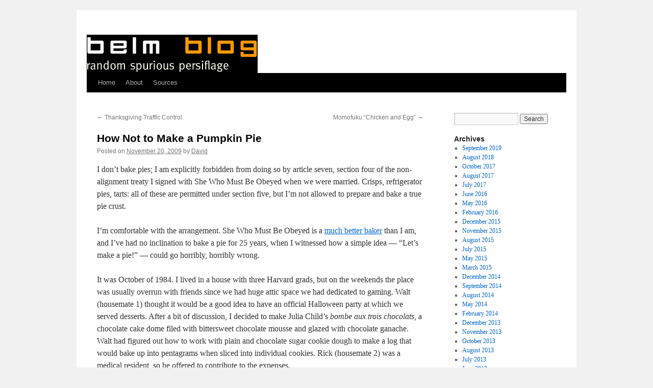

--- FILE ---
content_type: text/html; charset=UTF-8
request_url: http://blog.belm.com/2009/11/20/how-not-to-make-a-pumpkin-pie/
body_size: 23709
content:
<!DOCTYPE html>
<html lang="en-US">
<head>
<meta charset="UTF-8" />
<title>
How Not to Make a Pumpkin Pie | 	</title>
<link rel="profile" href="https://gmpg.org/xfn/11" />
<link rel="stylesheet" type="text/css" media="all" href="http://blog.belm.com/wp-content/themes/twentyten/style.css?ver=20221101" />
<link rel="pingback" href="http://blog.belm.com/xmlrpc.php">
<meta name='robots' content='max-image-preview:large' />
<link rel='dns-prefetch' href='//secure.gravatar.com' />
<link rel='dns-prefetch' href='//v0.wordpress.com' />
<link rel='dns-prefetch' href='//jetpack.wordpress.com' />
<link rel='dns-prefetch' href='//s0.wp.com' />
<link rel='dns-prefetch' href='//public-api.wordpress.com' />
<link rel='dns-prefetch' href='//0.gravatar.com' />
<link rel='dns-prefetch' href='//1.gravatar.com' />
<link rel='dns-prefetch' href='//2.gravatar.com' />
<link rel='dns-prefetch' href='//widgets.wp.com' />
<link rel='dns-prefetch' href='//i0.wp.com' />
<link rel="alternate" type="application/rss+xml" title=" &raquo; Feed" href="http://blog.belm.com/feed/" />
<link rel="alternate" type="application/rss+xml" title=" &raquo; Comments Feed" href="http://blog.belm.com/comments/feed/" />
<link rel="alternate" type="application/rss+xml" title=" &raquo; How Not to Make a Pumpkin Pie Comments Feed" href="http://blog.belm.com/2009/11/20/how-not-to-make-a-pumpkin-pie/feed/" />
<script type="text/javascript">
window._wpemojiSettings = {"baseUrl":"https:\/\/s.w.org\/images\/core\/emoji\/14.0.0\/72x72\/","ext":".png","svgUrl":"https:\/\/s.w.org\/images\/core\/emoji\/14.0.0\/svg\/","svgExt":".svg","source":{"concatemoji":"http:\/\/blog.belm.com\/wp-includes\/js\/wp-emoji-release.min.js?ver=6.1.9"}};
/*! This file is auto-generated */
!function(e,a,t){var n,r,o,i=a.createElement("canvas"),p=i.getContext&&i.getContext("2d");function s(e,t){var a=String.fromCharCode,e=(p.clearRect(0,0,i.width,i.height),p.fillText(a.apply(this,e),0,0),i.toDataURL());return p.clearRect(0,0,i.width,i.height),p.fillText(a.apply(this,t),0,0),e===i.toDataURL()}function c(e){var t=a.createElement("script");t.src=e,t.defer=t.type="text/javascript",a.getElementsByTagName("head")[0].appendChild(t)}for(o=Array("flag","emoji"),t.supports={everything:!0,everythingExceptFlag:!0},r=0;r<o.length;r++)t.supports[o[r]]=function(e){if(p&&p.fillText)switch(p.textBaseline="top",p.font="600 32px Arial",e){case"flag":return s([127987,65039,8205,9895,65039],[127987,65039,8203,9895,65039])?!1:!s([55356,56826,55356,56819],[55356,56826,8203,55356,56819])&&!s([55356,57332,56128,56423,56128,56418,56128,56421,56128,56430,56128,56423,56128,56447],[55356,57332,8203,56128,56423,8203,56128,56418,8203,56128,56421,8203,56128,56430,8203,56128,56423,8203,56128,56447]);case"emoji":return!s([129777,127995,8205,129778,127999],[129777,127995,8203,129778,127999])}return!1}(o[r]),t.supports.everything=t.supports.everything&&t.supports[o[r]],"flag"!==o[r]&&(t.supports.everythingExceptFlag=t.supports.everythingExceptFlag&&t.supports[o[r]]);t.supports.everythingExceptFlag=t.supports.everythingExceptFlag&&!t.supports.flag,t.DOMReady=!1,t.readyCallback=function(){t.DOMReady=!0},t.supports.everything||(n=function(){t.readyCallback()},a.addEventListener?(a.addEventListener("DOMContentLoaded",n,!1),e.addEventListener("load",n,!1)):(e.attachEvent("onload",n),a.attachEvent("onreadystatechange",function(){"complete"===a.readyState&&t.readyCallback()})),(e=t.source||{}).concatemoji?c(e.concatemoji):e.wpemoji&&e.twemoji&&(c(e.twemoji),c(e.wpemoji)))}(window,document,window._wpemojiSettings);
</script>
<style type="text/css">
img.wp-smiley,
img.emoji {
	display: inline !important;
	border: none !important;
	box-shadow: none !important;
	height: 1em !important;
	width: 1em !important;
	margin: 0 0.07em !important;
	vertical-align: -0.1em !important;
	background: none !important;
	padding: 0 !important;
}
</style>
	<link rel='stylesheet' id='wp-block-library-css' href='http://blog.belm.com/wp-includes/css/dist/block-library/style.min.css?ver=6.1.9' type='text/css' media='all' />
<style id='wp-block-library-inline-css' type='text/css'>
.has-text-align-justify{text-align:justify;}
</style>
<style id='wp-block-library-theme-inline-css' type='text/css'>
.wp-block-audio figcaption{color:#555;font-size:13px;text-align:center}.is-dark-theme .wp-block-audio figcaption{color:hsla(0,0%,100%,.65)}.wp-block-audio{margin:0 0 1em}.wp-block-code{border:1px solid #ccc;border-radius:4px;font-family:Menlo,Consolas,monaco,monospace;padding:.8em 1em}.wp-block-embed figcaption{color:#555;font-size:13px;text-align:center}.is-dark-theme .wp-block-embed figcaption{color:hsla(0,0%,100%,.65)}.wp-block-embed{margin:0 0 1em}.blocks-gallery-caption{color:#555;font-size:13px;text-align:center}.is-dark-theme .blocks-gallery-caption{color:hsla(0,0%,100%,.65)}.wp-block-image figcaption{color:#555;font-size:13px;text-align:center}.is-dark-theme .wp-block-image figcaption{color:hsla(0,0%,100%,.65)}.wp-block-image{margin:0 0 1em}.wp-block-pullquote{border-top:4px solid;border-bottom:4px solid;margin-bottom:1.75em;color:currentColor}.wp-block-pullquote__citation,.wp-block-pullquote cite,.wp-block-pullquote footer{color:currentColor;text-transform:uppercase;font-size:.8125em;font-style:normal}.wp-block-quote{border-left:.25em solid;margin:0 0 1.75em;padding-left:1em}.wp-block-quote cite,.wp-block-quote footer{color:currentColor;font-size:.8125em;position:relative;font-style:normal}.wp-block-quote.has-text-align-right{border-left:none;border-right:.25em solid;padding-left:0;padding-right:1em}.wp-block-quote.has-text-align-center{border:none;padding-left:0}.wp-block-quote.is-large,.wp-block-quote.is-style-large,.wp-block-quote.is-style-plain{border:none}.wp-block-search .wp-block-search__label{font-weight:700}.wp-block-search__button{border:1px solid #ccc;padding:.375em .625em}:where(.wp-block-group.has-background){padding:1.25em 2.375em}.wp-block-separator.has-css-opacity{opacity:.4}.wp-block-separator{border:none;border-bottom:2px solid;margin-left:auto;margin-right:auto}.wp-block-separator.has-alpha-channel-opacity{opacity:1}.wp-block-separator:not(.is-style-wide):not(.is-style-dots){width:100px}.wp-block-separator.has-background:not(.is-style-dots){border-bottom:none;height:1px}.wp-block-separator.has-background:not(.is-style-wide):not(.is-style-dots){height:2px}.wp-block-table{margin:"0 0 1em 0"}.wp-block-table thead{border-bottom:3px solid}.wp-block-table tfoot{border-top:3px solid}.wp-block-table td,.wp-block-table th{word-break:normal}.wp-block-table figcaption{color:#555;font-size:13px;text-align:center}.is-dark-theme .wp-block-table figcaption{color:hsla(0,0%,100%,.65)}.wp-block-video figcaption{color:#555;font-size:13px;text-align:center}.is-dark-theme .wp-block-video figcaption{color:hsla(0,0%,100%,.65)}.wp-block-video{margin:0 0 1em}.wp-block-template-part.has-background{padding:1.25em 2.375em;margin-top:0;margin-bottom:0}
</style>
<link rel='stylesheet' id='mediaelement-css' href='http://blog.belm.com/wp-includes/js/mediaelement/mediaelementplayer-legacy.min.css?ver=4.2.17' type='text/css' media='all' />
<link rel='stylesheet' id='wp-mediaelement-css' href='http://blog.belm.com/wp-includes/js/mediaelement/wp-mediaelement.min.css?ver=6.1.9' type='text/css' media='all' />
<link rel='stylesheet' id='classic-theme-styles-css' href='http://blog.belm.com/wp-includes/css/classic-themes.min.css?ver=1' type='text/css' media='all' />
<style id='global-styles-inline-css' type='text/css'>
body{--wp--preset--color--black: #000;--wp--preset--color--cyan-bluish-gray: #abb8c3;--wp--preset--color--white: #fff;--wp--preset--color--pale-pink: #f78da7;--wp--preset--color--vivid-red: #cf2e2e;--wp--preset--color--luminous-vivid-orange: #ff6900;--wp--preset--color--luminous-vivid-amber: #fcb900;--wp--preset--color--light-green-cyan: #7bdcb5;--wp--preset--color--vivid-green-cyan: #00d084;--wp--preset--color--pale-cyan-blue: #8ed1fc;--wp--preset--color--vivid-cyan-blue: #0693e3;--wp--preset--color--vivid-purple: #9b51e0;--wp--preset--color--blue: #0066cc;--wp--preset--color--medium-gray: #666;--wp--preset--color--light-gray: #f1f1f1;--wp--preset--gradient--vivid-cyan-blue-to-vivid-purple: linear-gradient(135deg,rgba(6,147,227,1) 0%,rgb(155,81,224) 100%);--wp--preset--gradient--light-green-cyan-to-vivid-green-cyan: linear-gradient(135deg,rgb(122,220,180) 0%,rgb(0,208,130) 100%);--wp--preset--gradient--luminous-vivid-amber-to-luminous-vivid-orange: linear-gradient(135deg,rgba(252,185,0,1) 0%,rgba(255,105,0,1) 100%);--wp--preset--gradient--luminous-vivid-orange-to-vivid-red: linear-gradient(135deg,rgba(255,105,0,1) 0%,rgb(207,46,46) 100%);--wp--preset--gradient--very-light-gray-to-cyan-bluish-gray: linear-gradient(135deg,rgb(238,238,238) 0%,rgb(169,184,195) 100%);--wp--preset--gradient--cool-to-warm-spectrum: linear-gradient(135deg,rgb(74,234,220) 0%,rgb(151,120,209) 20%,rgb(207,42,186) 40%,rgb(238,44,130) 60%,rgb(251,105,98) 80%,rgb(254,248,76) 100%);--wp--preset--gradient--blush-light-purple: linear-gradient(135deg,rgb(255,206,236) 0%,rgb(152,150,240) 100%);--wp--preset--gradient--blush-bordeaux: linear-gradient(135deg,rgb(254,205,165) 0%,rgb(254,45,45) 50%,rgb(107,0,62) 100%);--wp--preset--gradient--luminous-dusk: linear-gradient(135deg,rgb(255,203,112) 0%,rgb(199,81,192) 50%,rgb(65,88,208) 100%);--wp--preset--gradient--pale-ocean: linear-gradient(135deg,rgb(255,245,203) 0%,rgb(182,227,212) 50%,rgb(51,167,181) 100%);--wp--preset--gradient--electric-grass: linear-gradient(135deg,rgb(202,248,128) 0%,rgb(113,206,126) 100%);--wp--preset--gradient--midnight: linear-gradient(135deg,rgb(2,3,129) 0%,rgb(40,116,252) 100%);--wp--preset--duotone--dark-grayscale: url('#wp-duotone-dark-grayscale');--wp--preset--duotone--grayscale: url('#wp-duotone-grayscale');--wp--preset--duotone--purple-yellow: url('#wp-duotone-purple-yellow');--wp--preset--duotone--blue-red: url('#wp-duotone-blue-red');--wp--preset--duotone--midnight: url('#wp-duotone-midnight');--wp--preset--duotone--magenta-yellow: url('#wp-duotone-magenta-yellow');--wp--preset--duotone--purple-green: url('#wp-duotone-purple-green');--wp--preset--duotone--blue-orange: url('#wp-duotone-blue-orange');--wp--preset--font-size--small: 13px;--wp--preset--font-size--medium: 20px;--wp--preset--font-size--large: 36px;--wp--preset--font-size--x-large: 42px;--wp--preset--spacing--20: 0.44rem;--wp--preset--spacing--30: 0.67rem;--wp--preset--spacing--40: 1rem;--wp--preset--spacing--50: 1.5rem;--wp--preset--spacing--60: 2.25rem;--wp--preset--spacing--70: 3.38rem;--wp--preset--spacing--80: 5.06rem;}:where(.is-layout-flex){gap: 0.5em;}body .is-layout-flow > .alignleft{float: left;margin-inline-start: 0;margin-inline-end: 2em;}body .is-layout-flow > .alignright{float: right;margin-inline-start: 2em;margin-inline-end: 0;}body .is-layout-flow > .aligncenter{margin-left: auto !important;margin-right: auto !important;}body .is-layout-constrained > .alignleft{float: left;margin-inline-start: 0;margin-inline-end: 2em;}body .is-layout-constrained > .alignright{float: right;margin-inline-start: 2em;margin-inline-end: 0;}body .is-layout-constrained > .aligncenter{margin-left: auto !important;margin-right: auto !important;}body .is-layout-constrained > :where(:not(.alignleft):not(.alignright):not(.alignfull)){max-width: var(--wp--style--global--content-size);margin-left: auto !important;margin-right: auto !important;}body .is-layout-constrained > .alignwide{max-width: var(--wp--style--global--wide-size);}body .is-layout-flex{display: flex;}body .is-layout-flex{flex-wrap: wrap;align-items: center;}body .is-layout-flex > *{margin: 0;}:where(.wp-block-columns.is-layout-flex){gap: 2em;}.has-black-color{color: var(--wp--preset--color--black) !important;}.has-cyan-bluish-gray-color{color: var(--wp--preset--color--cyan-bluish-gray) !important;}.has-white-color{color: var(--wp--preset--color--white) !important;}.has-pale-pink-color{color: var(--wp--preset--color--pale-pink) !important;}.has-vivid-red-color{color: var(--wp--preset--color--vivid-red) !important;}.has-luminous-vivid-orange-color{color: var(--wp--preset--color--luminous-vivid-orange) !important;}.has-luminous-vivid-amber-color{color: var(--wp--preset--color--luminous-vivid-amber) !important;}.has-light-green-cyan-color{color: var(--wp--preset--color--light-green-cyan) !important;}.has-vivid-green-cyan-color{color: var(--wp--preset--color--vivid-green-cyan) !important;}.has-pale-cyan-blue-color{color: var(--wp--preset--color--pale-cyan-blue) !important;}.has-vivid-cyan-blue-color{color: var(--wp--preset--color--vivid-cyan-blue) !important;}.has-vivid-purple-color{color: var(--wp--preset--color--vivid-purple) !important;}.has-black-background-color{background-color: var(--wp--preset--color--black) !important;}.has-cyan-bluish-gray-background-color{background-color: var(--wp--preset--color--cyan-bluish-gray) !important;}.has-white-background-color{background-color: var(--wp--preset--color--white) !important;}.has-pale-pink-background-color{background-color: var(--wp--preset--color--pale-pink) !important;}.has-vivid-red-background-color{background-color: var(--wp--preset--color--vivid-red) !important;}.has-luminous-vivid-orange-background-color{background-color: var(--wp--preset--color--luminous-vivid-orange) !important;}.has-luminous-vivid-amber-background-color{background-color: var(--wp--preset--color--luminous-vivid-amber) !important;}.has-light-green-cyan-background-color{background-color: var(--wp--preset--color--light-green-cyan) !important;}.has-vivid-green-cyan-background-color{background-color: var(--wp--preset--color--vivid-green-cyan) !important;}.has-pale-cyan-blue-background-color{background-color: var(--wp--preset--color--pale-cyan-blue) !important;}.has-vivid-cyan-blue-background-color{background-color: var(--wp--preset--color--vivid-cyan-blue) !important;}.has-vivid-purple-background-color{background-color: var(--wp--preset--color--vivid-purple) !important;}.has-black-border-color{border-color: var(--wp--preset--color--black) !important;}.has-cyan-bluish-gray-border-color{border-color: var(--wp--preset--color--cyan-bluish-gray) !important;}.has-white-border-color{border-color: var(--wp--preset--color--white) !important;}.has-pale-pink-border-color{border-color: var(--wp--preset--color--pale-pink) !important;}.has-vivid-red-border-color{border-color: var(--wp--preset--color--vivid-red) !important;}.has-luminous-vivid-orange-border-color{border-color: var(--wp--preset--color--luminous-vivid-orange) !important;}.has-luminous-vivid-amber-border-color{border-color: var(--wp--preset--color--luminous-vivid-amber) !important;}.has-light-green-cyan-border-color{border-color: var(--wp--preset--color--light-green-cyan) !important;}.has-vivid-green-cyan-border-color{border-color: var(--wp--preset--color--vivid-green-cyan) !important;}.has-pale-cyan-blue-border-color{border-color: var(--wp--preset--color--pale-cyan-blue) !important;}.has-vivid-cyan-blue-border-color{border-color: var(--wp--preset--color--vivid-cyan-blue) !important;}.has-vivid-purple-border-color{border-color: var(--wp--preset--color--vivid-purple) !important;}.has-vivid-cyan-blue-to-vivid-purple-gradient-background{background: var(--wp--preset--gradient--vivid-cyan-blue-to-vivid-purple) !important;}.has-light-green-cyan-to-vivid-green-cyan-gradient-background{background: var(--wp--preset--gradient--light-green-cyan-to-vivid-green-cyan) !important;}.has-luminous-vivid-amber-to-luminous-vivid-orange-gradient-background{background: var(--wp--preset--gradient--luminous-vivid-amber-to-luminous-vivid-orange) !important;}.has-luminous-vivid-orange-to-vivid-red-gradient-background{background: var(--wp--preset--gradient--luminous-vivid-orange-to-vivid-red) !important;}.has-very-light-gray-to-cyan-bluish-gray-gradient-background{background: var(--wp--preset--gradient--very-light-gray-to-cyan-bluish-gray) !important;}.has-cool-to-warm-spectrum-gradient-background{background: var(--wp--preset--gradient--cool-to-warm-spectrum) !important;}.has-blush-light-purple-gradient-background{background: var(--wp--preset--gradient--blush-light-purple) !important;}.has-blush-bordeaux-gradient-background{background: var(--wp--preset--gradient--blush-bordeaux) !important;}.has-luminous-dusk-gradient-background{background: var(--wp--preset--gradient--luminous-dusk) !important;}.has-pale-ocean-gradient-background{background: var(--wp--preset--gradient--pale-ocean) !important;}.has-electric-grass-gradient-background{background: var(--wp--preset--gradient--electric-grass) !important;}.has-midnight-gradient-background{background: var(--wp--preset--gradient--midnight) !important;}.has-small-font-size{font-size: var(--wp--preset--font-size--small) !important;}.has-medium-font-size{font-size: var(--wp--preset--font-size--medium) !important;}.has-large-font-size{font-size: var(--wp--preset--font-size--large) !important;}.has-x-large-font-size{font-size: var(--wp--preset--font-size--x-large) !important;}
.wp-block-navigation a:where(:not(.wp-element-button)){color: inherit;}
:where(.wp-block-columns.is-layout-flex){gap: 2em;}
.wp-block-pullquote{font-size: 1.5em;line-height: 1.6;}
</style>
<link rel='stylesheet' id='stcr-style-css' href='http://blog.belm.com/wp-content/plugins/subscribe-to-comments-reloaded/includes/css/stcr-style.css?ver=6.1.9' type='text/css' media='all' />
<link rel='stylesheet' id='twentyten-block-style-css' href='http://blog.belm.com/wp-content/themes/twentyten/blocks.css?ver=20190704' type='text/css' media='all' />
<link rel='stylesheet' id='social-logos-css' href='http://blog.belm.com/wp-content/plugins/jetpack/_inc/social-logos/social-logos.min.css?ver=11.8.6' type='text/css' media='all' />
<link rel='stylesheet' id='jetpack_css-css' href='http://blog.belm.com/wp-content/plugins/jetpack/css/jetpack.css?ver=11.8.6' type='text/css' media='all' />
<script type='text/javascript' src='http://blog.belm.com/wp-includes/js/jquery/jquery.min.js?ver=3.6.1' id='jquery-core-js'></script>
<script type='text/javascript' src='http://blog.belm.com/wp-includes/js/jquery/jquery-migrate.min.js?ver=3.3.2' id='jquery-migrate-js'></script>
<script type='text/javascript' src='http://blog.belm.com/wp-content/plugins/podcasting/js/tsg_new_window.js?ver=0.1' id='tsg_new_window_js-js'></script>
<link rel="https://api.w.org/" href="http://blog.belm.com/wp-json/" /><link rel="alternate" type="application/json" href="http://blog.belm.com/wp-json/wp/v2/posts/2729" /><link rel="EditURI" type="application/rsd+xml" title="RSD" href="http://blog.belm.com/xmlrpc.php?rsd" />
<link rel="wlwmanifest" type="application/wlwmanifest+xml" href="http://blog.belm.com/wp-includes/wlwmanifest.xml" />
<meta name="generator" content="WordPress 6.1.9" />
<link rel="canonical" href="http://blog.belm.com/2009/11/20/how-not-to-make-a-pumpkin-pie/" />
<link rel='shortlink' href='https://wp.me/pqL9o-I1' />
<link rel="alternate" type="application/json+oembed" href="http://blog.belm.com/wp-json/oembed/1.0/embed?url=http%3A%2F%2Fblog.belm.com%2F2009%2F11%2F20%2Fhow-not-to-make-a-pumpkin-pie%2F" />
<link rel="alternate" type="text/xml+oembed" href="http://blog.belm.com/wp-json/oembed/1.0/embed?url=http%3A%2F%2Fblog.belm.com%2F2009%2F11%2F20%2Fhow-not-to-make-a-pumpkin-pie%2F&#038;format=xml" />
	<style>img#wpstats{display:none}</style>
					<style type="text/css">
				/* If html does not have either class, do not show lazy loaded images. */
				html:not( .jetpack-lazy-images-js-enabled ):not( .js ) .jetpack-lazy-image {
					display: none;
				}
			</style>
			<script>
				document.documentElement.classList.add(
					'jetpack-lazy-images-js-enabled'
				);
			</script>
		
<!-- Jetpack Open Graph Tags -->
<meta property="og:type" content="article" />
<meta property="og:title" content="How Not to Make a Pumpkin Pie" />
<meta property="og:url" content="http://blog.belm.com/2009/11/20/how-not-to-make-a-pumpkin-pie/" />
<meta property="og:description" content="I don&#8217;t bake pies; I am explicitly forbidden from doing so by article seven, section four of the non-alignment treaty I signed with She Who Must Be Obeyed when we were married. Crisps, refrig…" />
<meta property="article:published_time" content="2009-11-21T02:21:05+00:00" />
<meta property="article:modified_time" content="2021-11-22T17:43:38+00:00" />
<meta property="og:image" content="http://blog.belm.com/wp-content/uploads/PumpkinPie5.jpg" />
<meta property="og:image:width" content="320" />
<meta property="og:image:height" content="236" />
<meta property="og:image:alt" content="" />
<meta property="og:locale" content="en_US" />
<meta name="twitter:text:title" content="How Not to Make a Pumpkin Pie" />
<meta name="twitter:image" content="http://blog.belm.com/wp-content/uploads/PumpkinPie5.jpg?w=640" />
<meta name="twitter:card" content="summary_large_image" />

<!-- End Jetpack Open Graph Tags -->
</head>

<body class="post-template-default single single-post postid-2729 single-format-standard">
<svg xmlns="http://www.w3.org/2000/svg" viewBox="0 0 0 0" width="0" height="0" focusable="false" role="none" style="visibility: hidden; position: absolute; left: -9999px; overflow: hidden;" ><defs><filter id="wp-duotone-dark-grayscale"><feColorMatrix color-interpolation-filters="sRGB" type="matrix" values=" .299 .587 .114 0 0 .299 .587 .114 0 0 .299 .587 .114 0 0 .299 .587 .114 0 0 " /><feComponentTransfer color-interpolation-filters="sRGB" ><feFuncR type="table" tableValues="0 0.49803921568627" /><feFuncG type="table" tableValues="0 0.49803921568627" /><feFuncB type="table" tableValues="0 0.49803921568627" /><feFuncA type="table" tableValues="1 1" /></feComponentTransfer><feComposite in2="SourceGraphic" operator="in" /></filter></defs></svg><svg xmlns="http://www.w3.org/2000/svg" viewBox="0 0 0 0" width="0" height="0" focusable="false" role="none" style="visibility: hidden; position: absolute; left: -9999px; overflow: hidden;" ><defs><filter id="wp-duotone-grayscale"><feColorMatrix color-interpolation-filters="sRGB" type="matrix" values=" .299 .587 .114 0 0 .299 .587 .114 0 0 .299 .587 .114 0 0 .299 .587 .114 0 0 " /><feComponentTransfer color-interpolation-filters="sRGB" ><feFuncR type="table" tableValues="0 1" /><feFuncG type="table" tableValues="0 1" /><feFuncB type="table" tableValues="0 1" /><feFuncA type="table" tableValues="1 1" /></feComponentTransfer><feComposite in2="SourceGraphic" operator="in" /></filter></defs></svg><svg xmlns="http://www.w3.org/2000/svg" viewBox="0 0 0 0" width="0" height="0" focusable="false" role="none" style="visibility: hidden; position: absolute; left: -9999px; overflow: hidden;" ><defs><filter id="wp-duotone-purple-yellow"><feColorMatrix color-interpolation-filters="sRGB" type="matrix" values=" .299 .587 .114 0 0 .299 .587 .114 0 0 .299 .587 .114 0 0 .299 .587 .114 0 0 " /><feComponentTransfer color-interpolation-filters="sRGB" ><feFuncR type="table" tableValues="0.54901960784314 0.98823529411765" /><feFuncG type="table" tableValues="0 1" /><feFuncB type="table" tableValues="0.71764705882353 0.25490196078431" /><feFuncA type="table" tableValues="1 1" /></feComponentTransfer><feComposite in2="SourceGraphic" operator="in" /></filter></defs></svg><svg xmlns="http://www.w3.org/2000/svg" viewBox="0 0 0 0" width="0" height="0" focusable="false" role="none" style="visibility: hidden; position: absolute; left: -9999px; overflow: hidden;" ><defs><filter id="wp-duotone-blue-red"><feColorMatrix color-interpolation-filters="sRGB" type="matrix" values=" .299 .587 .114 0 0 .299 .587 .114 0 0 .299 .587 .114 0 0 .299 .587 .114 0 0 " /><feComponentTransfer color-interpolation-filters="sRGB" ><feFuncR type="table" tableValues="0 1" /><feFuncG type="table" tableValues="0 0.27843137254902" /><feFuncB type="table" tableValues="0.5921568627451 0.27843137254902" /><feFuncA type="table" tableValues="1 1" /></feComponentTransfer><feComposite in2="SourceGraphic" operator="in" /></filter></defs></svg><svg xmlns="http://www.w3.org/2000/svg" viewBox="0 0 0 0" width="0" height="0" focusable="false" role="none" style="visibility: hidden; position: absolute; left: -9999px; overflow: hidden;" ><defs><filter id="wp-duotone-midnight"><feColorMatrix color-interpolation-filters="sRGB" type="matrix" values=" .299 .587 .114 0 0 .299 .587 .114 0 0 .299 .587 .114 0 0 .299 .587 .114 0 0 " /><feComponentTransfer color-interpolation-filters="sRGB" ><feFuncR type="table" tableValues="0 0" /><feFuncG type="table" tableValues="0 0.64705882352941" /><feFuncB type="table" tableValues="0 1" /><feFuncA type="table" tableValues="1 1" /></feComponentTransfer><feComposite in2="SourceGraphic" operator="in" /></filter></defs></svg><svg xmlns="http://www.w3.org/2000/svg" viewBox="0 0 0 0" width="0" height="0" focusable="false" role="none" style="visibility: hidden; position: absolute; left: -9999px; overflow: hidden;" ><defs><filter id="wp-duotone-magenta-yellow"><feColorMatrix color-interpolation-filters="sRGB" type="matrix" values=" .299 .587 .114 0 0 .299 .587 .114 0 0 .299 .587 .114 0 0 .299 .587 .114 0 0 " /><feComponentTransfer color-interpolation-filters="sRGB" ><feFuncR type="table" tableValues="0.78039215686275 1" /><feFuncG type="table" tableValues="0 0.94901960784314" /><feFuncB type="table" tableValues="0.35294117647059 0.47058823529412" /><feFuncA type="table" tableValues="1 1" /></feComponentTransfer><feComposite in2="SourceGraphic" operator="in" /></filter></defs></svg><svg xmlns="http://www.w3.org/2000/svg" viewBox="0 0 0 0" width="0" height="0" focusable="false" role="none" style="visibility: hidden; position: absolute; left: -9999px; overflow: hidden;" ><defs><filter id="wp-duotone-purple-green"><feColorMatrix color-interpolation-filters="sRGB" type="matrix" values=" .299 .587 .114 0 0 .299 .587 .114 0 0 .299 .587 .114 0 0 .299 .587 .114 0 0 " /><feComponentTransfer color-interpolation-filters="sRGB" ><feFuncR type="table" tableValues="0.65098039215686 0.40392156862745" /><feFuncG type="table" tableValues="0 1" /><feFuncB type="table" tableValues="0.44705882352941 0.4" /><feFuncA type="table" tableValues="1 1" /></feComponentTransfer><feComposite in2="SourceGraphic" operator="in" /></filter></defs></svg><svg xmlns="http://www.w3.org/2000/svg" viewBox="0 0 0 0" width="0" height="0" focusable="false" role="none" style="visibility: hidden; position: absolute; left: -9999px; overflow: hidden;" ><defs><filter id="wp-duotone-blue-orange"><feColorMatrix color-interpolation-filters="sRGB" type="matrix" values=" .299 .587 .114 0 0 .299 .587 .114 0 0 .299 .587 .114 0 0 .299 .587 .114 0 0 " /><feComponentTransfer color-interpolation-filters="sRGB" ><feFuncR type="table" tableValues="0.098039215686275 1" /><feFuncG type="table" tableValues="0 0.66274509803922" /><feFuncB type="table" tableValues="0.84705882352941 0.41960784313725" /><feFuncA type="table" tableValues="1 1" /></feComponentTransfer><feComposite in2="SourceGraphic" operator="in" /></filter></defs></svg><div id="wrapper" class="hfeed">
	<div id="header">
		<div id="masthead">
			<div id="branding" role="banner">
								<div id="site-title">
					<span>
						<a href="http://blog.belm.com/" title="" rel="home"></a>
					</span>
				</div>
				<div id="site-description"></div>

									<img src="http://blog.belm.com/wp-content/uploads/belmbloglogo3.png" width="335" height="70" alt="" />
								</div><!-- #branding -->

			<div id="access" role="navigation">
								<div class="skip-link screen-reader-text"><a href="#content" title="Skip to content">Skip to content</a></div>
				<div class="menu"><ul>
<li ><a href="http://blog.belm.com/">Home</a></li><li class="page_item page-item-7068"><a href="http://blog.belm.com/about/">About</a></li>
<li class="page_item page-item-10941"><a href="http://blog.belm.com/sources/">Sources</a></li>
</ul></div>
			</div><!-- #access -->
		</div><!-- #masthead -->
	</div><!-- #header -->

	<div id="main">

		<div id="container">
			<div id="content" role="main">

			

				<div id="nav-above" class="navigation">
					<div class="nav-previous"><a href="http://blog.belm.com/2009/11/19/thanksgiving-traffic-control/" rel="prev"><span class="meta-nav">&larr;</span> Thanksgiving Traffic Control</a></div>
					<div class="nav-next"><a href="http://blog.belm.com/2009/11/23/momofuku-chicken-and-egg/" rel="next">Momofuku &#8220;Chicken and Egg&#8221; <span class="meta-nav">&rarr;</span></a></div>
				</div><!-- #nav-above -->

				<div id="post-2729" class="post-2729 post type-post status-publish format-standard hentry category-food-cooking tag-cooking tag-humor">
					<h1 class="entry-title">How Not to Make a Pumpkin Pie</h1>

					<div class="entry-meta">
						<span class="meta-prep meta-prep-author">Posted on</span> <a href="http://blog.belm.com/2009/11/20/how-not-to-make-a-pumpkin-pie/" title="9:21 pm" rel="bookmark"><span class="entry-date">November 20, 2009</span></a> <span class="meta-sep">by</span> <span class="author vcard"><a class="url fn n" href="http://blog.belm.com/author/mrbelm/" title="View all posts by David">David</a></span>					</div><!-- .entry-meta -->

					<div class="entry-content">
						<p><span class="drop_cap">I</span> don&#8217;t bake pies; I am explicitly forbidden from doing so by article seven, section four of the non-alignment treaty I signed with She Who Must Be Obeyed when we were married. Crisps, refrigerator pies, tarts: all of these are permitted under section five, but I&#8217;m not allowed to prepare and bake a true pie crust.</p>
<p>I&#8217;m comfortable with the arrangement. She Who Must Be Obeyed is a <a title="St. John Eccles Cake" href="http://blog.belm.com/2009/08/03/special-guest-post-st-johns-eccles-cakes/" target="_blank" rel="noopener">much better baker</a> than I am, and I&#8217;ve had no inclination to bake a pie for 25 years, when I witnessed how a simple idea — &#8220;Let&#8217;s make a pie!&#8221; — could go horribly, horribly wrong.</p>
<p>It was October of 1984. I lived in a house with three Harvard grads, but on the weekends the place was usually overrun with friends since we had huge attic space we had dedicated to gaming. Walt (housemate 1) thought it would be a good idea to have an official Halloween party at which we served desserts. After a bit of discussion, I decided to make Julia Child&#8217;s <em>bombe aux trois chocolats</em>, a chocolate cake dome filed with bittersweet chocolate mousse and glazed with chocolate ganache. Walt had figured out how to work with plain and chocolate sugar cookie dough to make a log that would bake up into pentagrams when sliced into individual cookies. Rick (housemate 2) was a medical resident, so he offered to contribute to the expenses.</p>
<p>Not to be outdone, Russell (housemate 3) said &#8220;I&#8217;ll make pumpkin pies!&#8221; It sounded like a good idea, but we advised him to use frozen pie crusts in order to eliminate any kitchen angst. Even though Halloween was on a Wednesday that year, we scheduled the party for the following Saturday so we&#8217;d have a week to prep and bake. I had the <em>bombe</em> completed on Wednesday, Walt had the cookies rolled and ready to cut on Thursday (to be baked <em>a la minute</em> Saturday evening), and Russell… waited until Friday night to begin his pie making.</p>
<p>If I filed for a special exemption and was granted a one-time permit to bake a pumpkin pie, I would expend most of my effort on creating a good crust and use high-quality canned pumpkin puree as the base for the filling. Relying on the quality of fresh pumpkins could be a recipe for disaster.</p>
<p>You can imagine our surprise when, gathered around the kitchen table, eating dinner (I don&#8217;t remember what I cooked), we saw Russell burst in through the back door. At least we thought it was Russell: his hat peeked above and his legs protruded below a huge pumpkin that he cradled in his arms. He plopped the pumpkin on the floor and dragged in a few shopping bags with the rest of his <em>mise en place</em>.</p>
<p>There is a variety or size of pumpkin referred to as a &#8220;sugar&#8221; pumpkin that is ideal for baking. It has a thicker, softer wall and a higher sugar content that your garden variety jack-o-lantern pumpkin, which has been bred for low interior volume and durability. It was clear that Russell had bought a massive example of the latter.</p>
<p>While we ate, he fired up the oven to blind-bake the frozen pie shells. He was in a hurry, however, so the shells didn&#8217;t thaw completely before he threw then in the oven. After the prescribed baking time, he had two shells that were crisp on top but scorched on the bottom. &#8220;No problem,&#8221; he said, &#8220;the filling will hide the burnt spots.&#8221; With the shells out of the way, he turned his attention to the pumpkin.</p>
<p>I will now reproduce, in its entirety, the pumpkin pie recipe from <em>The Joy of Cooking</em>, the 1974 Signet two-volume paperback printing of the Revised and Enlarged 1964 edition that sat on the shelf over the kitchen table Russell had commandeered:</p>
<blockquote><p><strong>About Pumpkins</strong></p>
<p>To cook pumpkin, wash and cut in half, crosswise. Remove seeds and strings. Place it in a pan, shell side up, and bake it in a 325° oven for 1 hour or more, depending on size, until it is tender and begins to fall apart. Scrape the pulp from the shell and put it through a ricer or strainer.</p>
<p><strong>Pumpkin Pie</strong></p>
<p><em>Prepare:</em> A baked Pie Shell, page 296</p>
<p><em>Mix in the top of a double boiler and cook over, not in, hot water until thick:</em></p>
<p>1 1/2 cups cooked pumpkin or squash</p>
<p>1 1/2 cups undiluted evaporated milk or rich cream</p>
<p>1/2 cup brown sugar</p>
<p>1/4 cup white sugar</p>
<p>1/2 teaspoon salt</p>
<p>1 teaspoon cinnamon</p>
<p>1/2 teaspoon ginger</p>
<p>1/8 teaspoon cloves</p>
<p>4 slightly beaten eggs</p>
<p>Cool slightly and add:</p>
<p>1 teaspoon vanilla</p>
<p><em>Pour the mixture into the baked pie shell</em></p></blockquote>
<p>That&#8217;s it: make a pie crust, cook the pumpkin, make a seasoned pumpkin custard, pour it in the shell, let it set, then serve. The pie crust had already failed, now we were all curious to see how the pumpkin cooking would fare.</p>
<p>Russell cut up the pumpkin, scraped out the strings and seeds, and filled a large roasting pan with huge canoe-shaped sections that comprised only a third of the entire pumpkin. After an hour in the oven, he checked for doneness by poking the pumpkin canoes with a large metal spoon. On contacting the pumpkin, the spoon made the same sound that a knife makes when cutting into a watermelon. &#8220;That doesn&#8217;t sound done to me,&#8221; I suggested. &#8220;It needs to be much softer.&#8221; An hour later it was clear that the canoes were still not cooked all the way through, but Russel was growing impatient: &#8220;I&#8217;ll just scrape off the soft stuff from the outsides; that should give me more than enough.&#8221; So, using the metal spoon, he proceeded to scrape off the &#8220;soft stuff,&#8221; which separated from the sections in huge stranded bundles, not unlike what you get after roasting a spaghetti squash. He filled a large mixing bowl with the strands, which began to ooze, leaving a pale orange puddle at the bottom of the bowl.</p>
<p>He looked at the recipe and asked &#8220;What&#8217;s a ricer?&#8221;</p>
<p>&#8220;It&#8217;s kind of like a scaled-up garlic press, but we don&#8217;t have one. I suggest you push the pulp through a strainer with a wooden spoon.&#8221;</p>
<p>I handed him my coarse-mesh strainer and watched him have at the pumpkin. After half an hour he hadn&#8217;t managed to push his first handful of strands through the strainer, although the pulp that was produced seemed to have the proper consistency. The impatience kicked in again: &#8220;This is taking too long. What else can I try to get more pulp?&#8221;</p>
<p>Walt said &#8220;You can try my blender.&#8221; Russell filed up the blender carafe with more strands and hit the &#8220;pulp&#8221; button (between &#8220;chop&#8221; and &#8220;liquefy,&#8221; I believe). The strands immediately got tangled in the blades and spun around in the carafe without breaking up. Russell&#8217;s impatience quickly became frustration.</p>
<p>Before he could ask, I offered my food processor: &#8220;It has a bigger bowl and a sharper blade, you might have more luck with it.&#8221; More strands went in, same result: madly spinning stuff, no pulp. Russell&#8217;s frustration was now turning into rage.</p>
<p>It was Walt&#8217;s turn again: &#8220;I suppose we could try the meat grinder attachment for my mixer.&#8221; Five minutes later, Russell was pushing the rest of the strands through the coarse-grind plate of Walt&#8217;s Kitchen Aid mixer/meat grinder. At long last he had a bowl full of oozing, pale orange, coarse pulp.</p>
<p>With the pumpkin cooking out of the way, it was time to make the custard. The recipe recommends using a double boiler as insurance against curdling, but my double boiler wouldn&#8217;t hold the doubled proportions needed for two pies. I advised Russell that he could make the custard in a larger pot, but that he&#8217;d have to stir it constantly at low temperature to make sure the eggs didn&#8217;t curdle. He added the eggs, cream, and spices to the pot, and then scooped three cups of pumpkin out of the mixing bowl and added it to the pot, but didn&#8217;t attempt to press out any excess water, which was still oozing out into the bowl.</p>
<p>After an hour the custard showed no signs of thickening and had acquired a nasty grayish color, probably due to the less-than-fresh spices and some oxidation of the pumpkin pulp. Again, his impatience surfaced: &#8220;This is taking too long. I&#8217;m going to increase the heat and see if I can cook off some of the excess water.&#8221;</p>
<p>&#8220;Give it a shot, but keep stirring or you&#8217;ll screw up the eggs,&#8221; I reminded him.</p>
<p>After another half hour, he decided that the custard was ready. He poured it into each of the two pie shells, only to discover that the pumpkin pulp had settled to the bottom of the pot. He had to spoon it out into the shells and stir the messes together to produce a semblance of a homogeneous mixture. Thus assembled, the pies went into the oven in an attempt to cook off more moisture.</p>
<p>Our kitchen floor was so out of level that the feet on the stove couldn&#8217;t be adjusted enough to compensate. Walt and I had taken to wedging rolls of foil under pans in the oven and using a level to ensure even baking, but Russell couldn&#8217;t be bothered. After an hour in the off-plumb oven he declared that the pies were done and removed them to a cooling rack on our table.</p>
<p>A pumpkin pie is supposed to look like this:</p>
<p><img data-attachment-id="2727" data-permalink="http://blog.belm.com/2009/11/20/how-not-to-make-a-pumpkin-pie/pumpkinpie5/" data-orig-file="https://i0.wp.com/blog.belm.com/wp-content/uploads/PumpkinPie5.jpg?fit=320%2C236" data-orig-size="320,236" data-comments-opened="1" data-image-meta="{&quot;aperture&quot;:&quot;0&quot;,&quot;credit&quot;:&quot;&quot;,&quot;camera&quot;:&quot;&quot;,&quot;caption&quot;:&quot;&quot;,&quot;created_timestamp&quot;:&quot;0&quot;,&quot;copyright&quot;:&quot;&quot;,&quot;focal_length&quot;:&quot;0&quot;,&quot;iso&quot;:&quot;0&quot;,&quot;shutter_speed&quot;:&quot;0&quot;,&quot;title&quot;:&quot;&quot;}" data-image-title="Pumpkin Pie" data-image-description data-image-caption data-medium-file="https://i0.wp.com/blog.belm.com/wp-content/uploads/PumpkinPie5.jpg?fit=300%2C221" data-large-file="https://i0.wp.com/blog.belm.com/wp-content/uploads/PumpkinPie5.jpg?fit=320%2C236" decoding="async" class="aligncenter size-full wp-image-2727 jetpack-lazy-image" title="Pumpkin Pie" src="https://i0.wp.com/blog.belm.com/wp-content/uploads/PumpkinPie5.jpg?resize=320%2C236" alt="Pumpkin Pie" width="320" height="236" data-recalc-dims="1" data-lazy-srcset="https://i0.wp.com/blog.belm.com/wp-content/uploads/PumpkinPie5.jpg?w=320 320w, https://i0.wp.com/blog.belm.com/wp-content/uploads/PumpkinPie5.jpg?resize=300%2C221 300w" data-lazy-sizes="(max-width: 320px) 100vw, 320px" data-lazy-src="https://i0.wp.com/blog.belm.com/wp-content/uploads/PumpkinPie5.jpg?resize=320%2C236&amp;is-pending-load=1" srcset="[data-uri]"><noscript><img data-lazy-fallback="1" data-attachment-id="2727" data-permalink="http://blog.belm.com/2009/11/20/how-not-to-make-a-pumpkin-pie/pumpkinpie5/" data-orig-file="https://i0.wp.com/blog.belm.com/wp-content/uploads/PumpkinPie5.jpg?fit=320%2C236" data-orig-size="320,236" data-comments-opened="1" data-image-meta="{&quot;aperture&quot;:&quot;0&quot;,&quot;credit&quot;:&quot;&quot;,&quot;camera&quot;:&quot;&quot;,&quot;caption&quot;:&quot;&quot;,&quot;created_timestamp&quot;:&quot;0&quot;,&quot;copyright&quot;:&quot;&quot;,&quot;focal_length&quot;:&quot;0&quot;,&quot;iso&quot;:&quot;0&quot;,&quot;shutter_speed&quot;:&quot;0&quot;,&quot;title&quot;:&quot;&quot;}" data-image-title="Pumpkin Pie" data-image-description="" data-image-caption="" data-medium-file="https://i0.wp.com/blog.belm.com/wp-content/uploads/PumpkinPie5.jpg?fit=300%2C221" data-large-file="https://i0.wp.com/blog.belm.com/wp-content/uploads/PumpkinPie5.jpg?fit=320%2C236" decoding="async" class="aligncenter size-full wp-image-2727" title="Pumpkin Pie" src="https://i0.wp.com/blog.belm.com/wp-content/uploads/PumpkinPie5.jpg?resize=320%2C236" alt="Pumpkin Pie" width="320" height="236" srcset="https://i0.wp.com/blog.belm.com/wp-content/uploads/PumpkinPie5.jpg?w=320 320w, https://i0.wp.com/blog.belm.com/wp-content/uploads/PumpkinPie5.jpg?resize=300%2C221 300w" sizes="(max-width: 320px) 100vw, 320px" data-recalc-dims="1"  /></noscript></p>
<p>There can be variations in color and doneness of the crust, but it would be safe to say that the Platonic ideal of pumpkin pie requires tan-to-golden crust and filling that falls in the orange-to-yellow range of the visible spectrum. What sat on our table met neither of these requirements. The crust was either white (dry) or black (burned), and the filling was a sickly grayish yellow. In addition, the pumpkin pulp had pulled away from the edges and massed in the center of the shell, leaving a liquid moat around the perimeter.</p>
<p>When the pies had sufficiently cooled, Russell smoothed out the filling as best as he could, then placed the pies on the bottom self of our fridge. Which is where I discovered them the next morning, quivering malevolently, still not quite set.</p>
<p>The party that evening was a smashing success. Our guests marveled at Walt&#8217;s pentagram cookies, my <em>bombe</em> resulted in my being offered two marriage proposals (I had not yet met She Who Must etc.), and the pie… sat on the table, ignored by all. Russell, clearly jealous of the praise being heaped on Walt and me, loudly announced &#8220;I&#8217;m going to have some pie!&#8221; We all watched him cut a small slice onto his plate, then waited for him to take a bite, all thinking <em>go on, try a bite, I dare you</em>. He took a bite, said &#8220;This is great!,&#8221; then walked around for a while, plate still in hand. Half an hour later I found the plate ditched behind a speaker, with only the one bite taken out of it.</p>
<p>The cookies and the <em>bombe</em> were gone by the party&#8217;s end, but the pie — with one slice missing — was returned to the fridge where it sat next to its mate for another week. Eventually both pies took on a greenish cast, and soon after that they disappeared.</p>
<p>We didn&#8217;t have good pumpkin pie, but I had an <em>awesome</em> pumpkin pie story. My friends made me tell the story to anyone who hadn&#8217;t been at the party. I got really good at telling it, joking that I intended to make it part of the family oral tradition, something to be passed down from generation to generation.</p>
<p><strong>Coda:</strong></p>
<p>Almost a year later, while at a gaming convention, Robin, a friend from Maryland who had heard the story, told me she had a surprise for me. She made me wear a blindfold and sit in a chair in the middle of a room full of our friends. I heard her say &#8220;open our mouth,&#8221; which I refused to do, not wanting to be the butt of a practical joke.</p>
<p>&#8220;Okay, but keep your eyes closed until I tell you to open them.&#8221; I felt her remove the blindfold, then heard her pull up another chair in front of me. &#8220;Open your eyes.&#8221;</p>
<p>She was sitting in front of me, holding a grayish, malevolently quivering pie. It looked <em>exactly</em> like the former denizen of my fridge. &#8220;I made a pumpkin pie for you, using Russell&#8217;s method. Don&#8217;t you want a taste?&#8221;</p>
<p>I wouldn&#8217;t try any until someone else tasted it first. When he didn&#8217;t run off to the bathroom after five minutes, I relented and tried a bite. And it tasted just the way a pumpkin pie should taste. I wound up eating a whole slice.</p>
<p>Robin explained: &#8220;To make the pie lumpy I stirred in walnuts and marshmallows. To create the cracks and fissures I scored it with a knife before cooking it. Oh, and I lightly brushed the edge of the crust with butter so it would be blackened after baking. And, of course, assorted food colorings to make it gray.&#8221;</p>
<p>So that&#8217;s The Pumpkin Pie Story, a tale that will be passed down to He Who Will Not Be Ignored, and maybe someday to his children. I know that I wouldn&#8217;t make any of the same mistakes if I attempted a pumpkin pie, but why violate a treaty that&#8217;s been observed faithfully for 16 years?</p>
<div class="sharedaddy sd-sharing-enabled"><div class="robots-nocontent sd-block sd-social sd-social-icon-text sd-sharing"><h3 class="sd-title">Share this:</h3><div class="sd-content"><ul><li class="share-facebook"><a rel="nofollow noopener noreferrer" data-shared="sharing-facebook-2729" class="share-facebook sd-button share-icon" href="http://blog.belm.com/2009/11/20/how-not-to-make-a-pumpkin-pie/?share=facebook" target="_blank" title="Click to share on Facebook" ><span>Facebook</span></a></li><li class="share-twitter"><a rel="nofollow noopener noreferrer" data-shared="sharing-twitter-2729" class="share-twitter sd-button share-icon" href="http://blog.belm.com/2009/11/20/how-not-to-make-a-pumpkin-pie/?share=twitter" target="_blank" title="Click to share on Twitter" ><span>Twitter</span></a></li><li class="share-email"><a rel="nofollow noopener noreferrer" data-shared="" class="share-email sd-button share-icon" href="mailto:?subject=%5BShared%20Post%5D%20How%20Not%20to%20Make%20a%20Pumpkin%20Pie&body=http%3A%2F%2Fblog.belm.com%2F2009%2F11%2F20%2Fhow-not-to-make-a-pumpkin-pie%2F&share=email" target="_blank" title="Click to email a link to a friend" data-email-share-error-title="Do you have email set up?" data-email-share-error-text="If you&#039;re having problems sharing via email, you might not have email set up for your browser. You may need to create a new email yourself." data-email-share-nonce="cd812d597e" data-email-share-track-url="http://blog.belm.com/2009/11/20/how-not-to-make-a-pumpkin-pie/?share=email"><span>Email</span></a></li><li class="share-print"><a rel="nofollow noopener noreferrer" data-shared="" class="share-print sd-button share-icon" href="http://blog.belm.com/2009/11/20/how-not-to-make-a-pumpkin-pie/#print" target="_blank" title="Click to print" ><span>Print</span></a></li><li><a href="#" class="sharing-anchor sd-button share-more"><span>More</span></a></li><li class="share-end"></li></ul><div class="sharing-hidden"><div class="inner" style="display: none;"><ul><li class="share-reddit"><a rel="nofollow noopener noreferrer" data-shared="" class="share-reddit sd-button share-icon" href="http://blog.belm.com/2009/11/20/how-not-to-make-a-pumpkin-pie/?share=reddit" target="_blank" title="Click to share on Reddit" ><span>Reddit</span></a></li><li class="share-tumblr"><a rel="nofollow noopener noreferrer" data-shared="" class="share-tumblr sd-button share-icon" href="http://blog.belm.com/2009/11/20/how-not-to-make-a-pumpkin-pie/?share=tumblr" target="_blank" title="Click to share on Tumblr" ><span>Tumblr</span></a></li><li class="share-end"></li><li class="share-end"></li></ul></div></div></div></div></div><div class='sharedaddy sd-block sd-like jetpack-likes-widget-wrapper jetpack-likes-widget-unloaded' id='like-post-wrapper-6377778-2729-696a9bdf1083d' data-src='https://widgets.wp.com/likes/#blog_id=6377778&amp;post_id=2729&amp;origin=blog.belm.com&amp;obj_id=6377778-2729-696a9bdf1083d' data-name='like-post-frame-6377778-2729-696a9bdf1083d' data-title='Like or Reblog'><h3 class="sd-title">Like this:</h3><div class='likes-widget-placeholder post-likes-widget-placeholder' style='height: 55px;'><span class='button'><span>Like</span></span> <span class="loading">Loading...</span></div><span class='sd-text-color'></span><a class='sd-link-color'></a></div>											</div><!-- .entry-content -->

		
						<div class="entry-utility">
							This entry was posted in <a href="http://blog.belm.com/category/food-cooking/" rel="category tag">food &amp; cooking</a> and tagged <a href="http://blog.belm.com/tag/cooking/" rel="tag">cooking</a>, <a href="http://blog.belm.com/tag/humor/" rel="tag">humor</a>. Bookmark the <a href="http://blog.belm.com/2009/11/20/how-not-to-make-a-pumpkin-pie/" title="Permalink to How Not to Make a Pumpkin Pie" rel="bookmark">permalink</a>.													</div><!-- .entry-utility -->
					</div><!-- #post-2729 -->

					<div id="nav-below" class="navigation">
						<div class="nav-previous"><a href="http://blog.belm.com/2009/11/19/thanksgiving-traffic-control/" rel="prev"><span class="meta-nav">&larr;</span> Thanksgiving Traffic Control</a></div>
						<div class="nav-next"><a href="http://blog.belm.com/2009/11/23/momofuku-chicken-and-egg/" rel="next">Momofuku &#8220;Chicken and Egg&#8221; <span class="meta-nav">&rarr;</span></a></div>
					</div><!-- #nav-below -->

					
			<div id="comments">


			<h3 id="comments-title">
			11 Responses to <em>How Not to Make a Pumpkin Pie</em>			</h3>

	
			<ol class="commentlist">
						<li class="comment even thread-even depth-1" id="li-comment-908">
		<div id="comment-908">
			<div class="comment-author vcard">
				<img alt src="http://0.gravatar.com/avatar/31ec1b5eb613561f54d41bbc604f5284?s=40&#038;d=wavatar&#038;r=g" class="avatar avatar-40 photo jetpack-lazy-image" height="40" width="40" decoding="async" data-lazy-srcset="http://0.gravatar.com/avatar/31ec1b5eb613561f54d41bbc604f5284?s=80&#038;d=wavatar&#038;r=g 2x" data-lazy-src="http://0.gravatar.com/avatar/31ec1b5eb613561f54d41bbc604f5284?s=40&amp;is-pending-load=1#038;d=wavatar&#038;r=g" srcset="[data-uri]"><noscript><img data-lazy-fallback="1" alt='' src='http://0.gravatar.com/avatar/31ec1b5eb613561f54d41bbc604f5284?s=40&#038;d=wavatar&#038;r=g' srcset='http://0.gravatar.com/avatar/31ec1b5eb613561f54d41bbc604f5284?s=80&#038;d=wavatar&#038;r=g 2x' class='avatar avatar-40 photo' height='40' width='40' loading='lazy' decoding='async' /></noscript>				<cite class="fn">Aimee</cite> <span class="says">says:</span>			</div><!-- .comment-author .vcard -->

				
				
			<div class="comment-meta commentmetadata"><a href="http://blog.belm.com/2009/11/20/how-not-to-make-a-pumpkin-pie/#comment-908">
				November 20, 2009 at 11:00 pm					</a>
									</div><!-- .comment-meta .commentmetadata -->

				<div class="comment-body"><p>I agree, canned pumpkin is just ducky.  However, I always think that the real secret to making good pumpkin pie is to start with butternut squash.  Much less watery, better flavor, etc.</p>
</div>

				<div class="reply">
								</div><!-- .reply -->
			</div><!-- #comment-##  -->

				<ul class="children">
		<li class="comment byuser comment-author-mrbelm bypostauthor odd alt depth-2" id="li-comment-909">
		<div id="comment-909">
			<div class="comment-author vcard">
				<img alt src="http://1.gravatar.com/avatar/49402220d356e0c07790b505565b25cc?s=40&#038;d=wavatar&#038;r=g" class="avatar avatar-40 photo jetpack-lazy-image" height="40" width="40" decoding="async" data-lazy-srcset="http://1.gravatar.com/avatar/49402220d356e0c07790b505565b25cc?s=80&#038;d=wavatar&#038;r=g 2x" data-lazy-src="http://1.gravatar.com/avatar/49402220d356e0c07790b505565b25cc?s=40&amp;is-pending-load=1#038;d=wavatar&#038;r=g" srcset="[data-uri]"><noscript><img data-lazy-fallback="1" alt='' src='http://1.gravatar.com/avatar/49402220d356e0c07790b505565b25cc?s=40&#038;d=wavatar&#038;r=g' srcset='http://1.gravatar.com/avatar/49402220d356e0c07790b505565b25cc?s=80&#038;d=wavatar&#038;r=g 2x' class='avatar avatar-40 photo' height='40' width='40' loading='lazy' decoding='async' /></noscript>				<cite class="fn"><a href='http://blog.belm.com' rel='external nofollow ugc' class='url'>David</a></cite> <span class="says">says:</span>			</div><!-- .comment-author .vcard -->

				
				
			<div class="comment-meta commentmetadata"><a href="http://blog.belm.com/2009/11/20/how-not-to-make-a-pumpkin-pie/#comment-909">
				November 21, 2009 at 12:12 am					</a>
									</div><!-- .comment-meta .commentmetadata -->

				<div class="comment-body"><p>Yup, squash is the way to go. It was the dirty secret behind Toscanini&#8217;s pumpkin pie ice cream: no pumpkin at all.</p>
</div>

				<div class="reply">
								</div><!-- .reply -->
			</div><!-- #comment-##  -->

				</li><!-- #comment-## -->
</ul><!-- .children -->
</li><!-- #comment-## -->
		<li class="comment even thread-odd thread-alt depth-1" id="li-comment-910">
		<div id="comment-910">
			<div class="comment-author vcard">
				<img alt src="http://0.gravatar.com/avatar/cbafc0ec0245f376a1459ca420a8f37f?s=40&#038;d=wavatar&#038;r=g" class="avatar avatar-40 photo jetpack-lazy-image" height="40" width="40" decoding="async" data-lazy-srcset="http://0.gravatar.com/avatar/cbafc0ec0245f376a1459ca420a8f37f?s=80&#038;d=wavatar&#038;r=g 2x" data-lazy-src="http://0.gravatar.com/avatar/cbafc0ec0245f376a1459ca420a8f37f?s=40&amp;is-pending-load=1#038;d=wavatar&#038;r=g" srcset="[data-uri]"><noscript><img data-lazy-fallback="1" alt='' src='http://0.gravatar.com/avatar/cbafc0ec0245f376a1459ca420a8f37f?s=40&#038;d=wavatar&#038;r=g' srcset='http://0.gravatar.com/avatar/cbafc0ec0245f376a1459ca420a8f37f?s=80&#038;d=wavatar&#038;r=g 2x' class='avatar avatar-40 photo' height='40' width='40' loading='lazy' decoding='async' /></noscript>				<cite class="fn">Merryl</cite> <span class="says">says:</span>			</div><!-- .comment-author .vcard -->

				
				
			<div class="comment-meta commentmetadata"><a href="http://blog.belm.com/2009/11/20/how-not-to-make-a-pumpkin-pie/#comment-910">
				November 21, 2009 at 2:37 am					</a>
									</div><!-- .comment-meta .commentmetadata -->

				<div class="comment-body"><p>When I was a teenager, we went off to some sort of &#8220;youth retreat&#8221; for a weekend.  (Yes, even secular humanists do this to their teenagers.) One night all of us had to make dinner for the group, and I was assigned to the pumpkin pie team.  We had to make pies out of pie crusts and pumpkins, and none of us had ever done it before.  I am so SO happy to say that our pies turned out better than that.  Not actually GOOD, but much better than THAT. *shudder*</p>
</div>

				<div class="reply">
								</div><!-- .reply -->
			</div><!-- #comment-##  -->

				<ul class="children">
		<li class="comment byuser comment-author-mrbelm bypostauthor odd alt depth-2" id="li-comment-913">
		<div id="comment-913">
			<div class="comment-author vcard">
				<img alt src="http://1.gravatar.com/avatar/49402220d356e0c07790b505565b25cc?s=40&#038;d=wavatar&#038;r=g" class="avatar avatar-40 photo jetpack-lazy-image" height="40" width="40" decoding="async" data-lazy-srcset="http://1.gravatar.com/avatar/49402220d356e0c07790b505565b25cc?s=80&#038;d=wavatar&#038;r=g 2x" data-lazy-src="http://1.gravatar.com/avatar/49402220d356e0c07790b505565b25cc?s=40&amp;is-pending-load=1#038;d=wavatar&#038;r=g" srcset="[data-uri]"><noscript><img data-lazy-fallback="1" alt='' src='http://1.gravatar.com/avatar/49402220d356e0c07790b505565b25cc?s=40&#038;d=wavatar&#038;r=g' srcset='http://1.gravatar.com/avatar/49402220d356e0c07790b505565b25cc?s=80&#038;d=wavatar&#038;r=g 2x' class='avatar avatar-40 photo' height='40' width='40' loading='lazy' decoding='async' /></noscript>				<cite class="fn"><a href='http://blog.belm.com' rel='external nofollow ugc' class='url'>David</a></cite> <span class="says">says:</span>			</div><!-- .comment-author .vcard -->

				
				
			<div class="comment-meta commentmetadata"><a href="http://blog.belm.com/2009/11/20/how-not-to-make-a-pumpkin-pie/#comment-913">
				November 21, 2009 at 10:40 am					</a>
									</div><!-- .comment-meta .commentmetadata -->

				<div class="comment-body"><p>If your pies didn&#8217;t quiver when poked, they were automatically better than what I witnessed.</p>
</div>

				<div class="reply">
								</div><!-- .reply -->
			</div><!-- #comment-##  -->

				</li><!-- #comment-## -->
</ul><!-- .children -->
</li><!-- #comment-## -->
		<li class="comment even thread-even depth-1" id="li-comment-911">
		<div id="comment-911">
			<div class="comment-author vcard">
				<img alt src="http://0.gravatar.com/avatar/c4d8e7435289536414cbf6bdd8e82818?s=40&#038;d=wavatar&#038;r=g" class="avatar avatar-40 photo jetpack-lazy-image" height="40" width="40" decoding="async" data-lazy-srcset="http://0.gravatar.com/avatar/c4d8e7435289536414cbf6bdd8e82818?s=80&#038;d=wavatar&#038;r=g 2x" data-lazy-src="http://0.gravatar.com/avatar/c4d8e7435289536414cbf6bdd8e82818?s=40&amp;is-pending-load=1#038;d=wavatar&#038;r=g" srcset="[data-uri]"><noscript><img data-lazy-fallback="1" alt='' src='http://0.gravatar.com/avatar/c4d8e7435289536414cbf6bdd8e82818?s=40&#038;d=wavatar&#038;r=g' srcset='http://0.gravatar.com/avatar/c4d8e7435289536414cbf6bdd8e82818?s=80&#038;d=wavatar&#038;r=g 2x' class='avatar avatar-40 photo' height='40' width='40' loading='lazy' decoding='async' /></noscript>				<cite class="fn">Terra</cite> <span class="says">says:</span>			</div><!-- .comment-author .vcard -->

				
				
			<div class="comment-meta commentmetadata"><a href="http://blog.belm.com/2009/11/20/how-not-to-make-a-pumpkin-pie/#comment-911">
				November 21, 2009 at 9:01 am					</a>
									</div><!-- .comment-meta .commentmetadata -->

				<div class="comment-body"><p>The successes are better to eat, but as I&#8217;m learning, the failures are always more fun to talk about.</p>
<p>I was wondering if the &#8220;men who can cook and own their own kitchen gadgets effect&#8221; would be canceled out by the &#8220;we had an attic space dedicated to gaming&#8221; effect. Guess not&#8230;.</p>
</div>

				<div class="reply">
								</div><!-- .reply -->
			</div><!-- #comment-##  -->

				<ul class="children">
		<li class="comment byuser comment-author-mrbelm bypostauthor odd alt depth-2" id="li-comment-914">
		<div id="comment-914">
			<div class="comment-author vcard">
				<img alt src="http://1.gravatar.com/avatar/49402220d356e0c07790b505565b25cc?s=40&#038;d=wavatar&#038;r=g" class="avatar avatar-40 photo jetpack-lazy-image" height="40" width="40" decoding="async" data-lazy-srcset="http://1.gravatar.com/avatar/49402220d356e0c07790b505565b25cc?s=80&#038;d=wavatar&#038;r=g 2x" data-lazy-src="http://1.gravatar.com/avatar/49402220d356e0c07790b505565b25cc?s=40&amp;is-pending-load=1#038;d=wavatar&#038;r=g" srcset="[data-uri]"><noscript><img data-lazy-fallback="1" alt='' src='http://1.gravatar.com/avatar/49402220d356e0c07790b505565b25cc?s=40&#038;d=wavatar&#038;r=g' srcset='http://1.gravatar.com/avatar/49402220d356e0c07790b505565b25cc?s=80&#038;d=wavatar&#038;r=g 2x' class='avatar avatar-40 photo' height='40' width='40' loading='lazy' decoding='async' /></noscript>				<cite class="fn"><a href='http://blog.belm.com' rel='external nofollow ugc' class='url'>David</a></cite> <span class="says">says:</span>			</div><!-- .comment-author .vcard -->

				
				
			<div class="comment-meta commentmetadata"><a href="http://blog.belm.com/2009/11/20/how-not-to-make-a-pumpkin-pie/#comment-914">
				November 21, 2009 at 10:41 am					</a>
									</div><!-- .comment-meta .commentmetadata -->

				<div class="comment-body"><p>Russell didn&#8217;t cook, didn&#8217;t own any kitchen gadgets, and didn&#8217;t contribute any games to the gaming room, so he&#8217;s an outlier on the Venn diagram you&#8217;re attempting to construct.</p>
</div>

				<div class="reply">
								</div><!-- .reply -->
			</div><!-- #comment-##  -->

				</li><!-- #comment-## -->
</ul><!-- .children -->
</li><!-- #comment-## -->
		<li class="comment even thread-odd thread-alt depth-1" id="li-comment-912">
		<div id="comment-912">
			<div class="comment-author vcard">
				<img alt src="http://2.gravatar.com/avatar/8bf993702191c21b81fcbb6e66e0962f?s=40&#038;d=wavatar&#038;r=g" class="avatar avatar-40 photo jetpack-lazy-image" height="40" width="40" decoding="async" data-lazy-srcset="http://2.gravatar.com/avatar/8bf993702191c21b81fcbb6e66e0962f?s=80&#038;d=wavatar&#038;r=g 2x" data-lazy-src="http://2.gravatar.com/avatar/8bf993702191c21b81fcbb6e66e0962f?s=40&amp;is-pending-load=1#038;d=wavatar&#038;r=g" srcset="[data-uri]"><noscript><img data-lazy-fallback="1" alt='' src='http://2.gravatar.com/avatar/8bf993702191c21b81fcbb6e66e0962f?s=40&#038;d=wavatar&#038;r=g' srcset='http://2.gravatar.com/avatar/8bf993702191c21b81fcbb6e66e0962f?s=80&#038;d=wavatar&#038;r=g 2x' class='avatar avatar-40 photo' height='40' width='40' loading='lazy' decoding='async' /></noscript>				<cite class="fn"><a href='http://www.jamesokeefe.org' rel='external nofollow ugc' class='url'>Jamie O'Keefe</a></cite> <span class="says">says:</span>			</div><!-- .comment-author .vcard -->

				
				
			<div class="comment-meta commentmetadata"><a href="http://blog.belm.com/2009/11/20/how-not-to-make-a-pumpkin-pie/#comment-912">
				November 21, 2009 at 10:11 am					</a>
									</div><!-- .comment-meta .commentmetadata -->

				<div class="comment-body"><p>wow, just wow.  great story.</p>
</div>

				<div class="reply">
								</div><!-- .reply -->
			</div><!-- #comment-##  -->

				<ul class="children">
		<li class="comment byuser comment-author-mrbelm bypostauthor odd alt depth-2" id="li-comment-915">
		<div id="comment-915">
			<div class="comment-author vcard">
				<img alt src="http://1.gravatar.com/avatar/49402220d356e0c07790b505565b25cc?s=40&#038;d=wavatar&#038;r=g" class="avatar avatar-40 photo jetpack-lazy-image" height="40" width="40" decoding="async" data-lazy-srcset="http://1.gravatar.com/avatar/49402220d356e0c07790b505565b25cc?s=80&#038;d=wavatar&#038;r=g 2x" data-lazy-src="http://1.gravatar.com/avatar/49402220d356e0c07790b505565b25cc?s=40&amp;is-pending-load=1#038;d=wavatar&#038;r=g" srcset="[data-uri]"><noscript><img data-lazy-fallback="1" alt='' src='http://1.gravatar.com/avatar/49402220d356e0c07790b505565b25cc?s=40&#038;d=wavatar&#038;r=g' srcset='http://1.gravatar.com/avatar/49402220d356e0c07790b505565b25cc?s=80&#038;d=wavatar&#038;r=g 2x' class='avatar avatar-40 photo' height='40' width='40' loading='lazy' decoding='async' /></noscript>				<cite class="fn"><a href='http://blog.belm.com' rel='external nofollow ugc' class='url'>David</a></cite> <span class="says">says:</span>			</div><!-- .comment-author .vcard -->

				
				
			<div class="comment-meta commentmetadata"><a href="http://blog.belm.com/2009/11/20/how-not-to-make-a-pumpkin-pie/#comment-915">
				November 21, 2009 at 10:43 am					</a>
									</div><!-- .comment-meta .commentmetadata -->

				<div class="comment-body"><p>I have another &#8220;cooking in a house full of geeks&#8221; story coming soon.</p>
</div>

				<div class="reply">
								</div><!-- .reply -->
			</div><!-- #comment-##  -->

				</li><!-- #comment-## -->
</ul><!-- .children -->
</li><!-- #comment-## -->
		<li class="comment even thread-even depth-1" id="li-comment-917">
		<div id="comment-917">
			<div class="comment-author vcard">
				<img alt src="http://0.gravatar.com/avatar/60500fd5835063dba6171e1b3240d7ef?s=40&#038;d=wavatar&#038;r=g" class="avatar avatar-40 photo jetpack-lazy-image" height="40" width="40" decoding="async" data-lazy-srcset="http://0.gravatar.com/avatar/60500fd5835063dba6171e1b3240d7ef?s=80&#038;d=wavatar&#038;r=g 2x" data-lazy-src="http://0.gravatar.com/avatar/60500fd5835063dba6171e1b3240d7ef?s=40&amp;is-pending-load=1#038;d=wavatar&#038;r=g" srcset="[data-uri]"><noscript><img data-lazy-fallback="1" alt='' src='http://0.gravatar.com/avatar/60500fd5835063dba6171e1b3240d7ef?s=40&#038;d=wavatar&#038;r=g' srcset='http://0.gravatar.com/avatar/60500fd5835063dba6171e1b3240d7ef?s=80&#038;d=wavatar&#038;r=g 2x' class='avatar avatar-40 photo' height='40' width='40' loading='lazy' decoding='async' /></noscript>				<cite class="fn">Elsepth</cite> <span class="says">says:</span>			</div><!-- .comment-author .vcard -->

				
				
			<div class="comment-meta commentmetadata"><a href="http://blog.belm.com/2009/11/20/how-not-to-make-a-pumpkin-pie/#comment-917">
				November 22, 2009 at 12:24 am					</a>
									</div><!-- .comment-meta .commentmetadata -->

				<div class="comment-body"><p>I had so totally forgotten that.  Worse, I didn&#8217;t hear the story of the great pumpkin pie that wasn&#8217;t until the day Robin served you with hers . . . and you told it to me to explain what it was she had given you.  Now I find that you&#8217;d told everyone else that story, everyone else but me.    I think I&#8217;m going to sulk.  </p>
<p>On the other hand, you tell the story even better now than you did then.</p>
</div>

				<div class="reply">
								</div><!-- .reply -->
			</div><!-- #comment-##  -->

				<ul class="children">
		<li class="comment byuser comment-author-mrbelm bypostauthor odd alt depth-2" id="li-comment-918">
		<div id="comment-918">
			<div class="comment-author vcard">
				<img alt src="http://1.gravatar.com/avatar/49402220d356e0c07790b505565b25cc?s=40&#038;d=wavatar&#038;r=g" class="avatar avatar-40 photo jetpack-lazy-image" height="40" width="40" decoding="async" data-lazy-srcset="http://1.gravatar.com/avatar/49402220d356e0c07790b505565b25cc?s=80&#038;d=wavatar&#038;r=g 2x" data-lazy-src="http://1.gravatar.com/avatar/49402220d356e0c07790b505565b25cc?s=40&amp;is-pending-load=1#038;d=wavatar&#038;r=g" srcset="[data-uri]"><noscript><img data-lazy-fallback="1" alt='' src='http://1.gravatar.com/avatar/49402220d356e0c07790b505565b25cc?s=40&#038;d=wavatar&#038;r=g' srcset='http://1.gravatar.com/avatar/49402220d356e0c07790b505565b25cc?s=80&#038;d=wavatar&#038;r=g 2x' class='avatar avatar-40 photo' height='40' width='40' loading='lazy' decoding='async' /></noscript>				<cite class="fn"><a href='http://blog.belm.com' rel='external nofollow ugc' class='url'>David</a></cite> <span class="says">says:</span>			</div><!-- .comment-author .vcard -->

				
				
			<div class="comment-meta commentmetadata"><a href="http://blog.belm.com/2009/11/20/how-not-to-make-a-pumpkin-pie/#comment-918">
				November 22, 2009 at 12:39 am					</a>
									</div><!-- .comment-meta .commentmetadata -->

				<div class="comment-body"><p>The only people who had heard the story prior to Robin&#8217;s pie-baking were those who had been invited to the party, and Robin still lived in Boston back then. You were the first non-resident to hear the story, so quit yer sulking.</p>
</div>

				<div class="reply">
								</div><!-- .reply -->
			</div><!-- #comment-##  -->

				</li><!-- #comment-## -->
</ul><!-- .children -->
</li><!-- #comment-## -->
		<li class="comment even thread-odd thread-alt depth-1" id="li-comment-919">
		<div id="comment-919">
			<div class="comment-author vcard">
				<img alt src="http://0.gravatar.com/avatar/60500fd5835063dba6171e1b3240d7ef?s=40&#038;d=wavatar&#038;r=g" class="avatar avatar-40 photo jetpack-lazy-image" height="40" width="40" decoding="async" data-lazy-srcset="http://0.gravatar.com/avatar/60500fd5835063dba6171e1b3240d7ef?s=80&#038;d=wavatar&#038;r=g 2x" data-lazy-src="http://0.gravatar.com/avatar/60500fd5835063dba6171e1b3240d7ef?s=40&amp;is-pending-load=1#038;d=wavatar&#038;r=g" srcset="[data-uri]"><noscript><img data-lazy-fallback="1" alt='' src='http://0.gravatar.com/avatar/60500fd5835063dba6171e1b3240d7ef?s=40&#038;d=wavatar&#038;r=g' srcset='http://0.gravatar.com/avatar/60500fd5835063dba6171e1b3240d7ef?s=80&#038;d=wavatar&#038;r=g 2x' class='avatar avatar-40 photo' height='40' width='40' loading='lazy' decoding='async' /></noscript>				<cite class="fn">Elsepth</cite> <span class="says">says:</span>			</div><!-- .comment-author .vcard -->

				
				
			<div class="comment-meta commentmetadata"><a href="http://blog.belm.com/2009/11/20/how-not-to-make-a-pumpkin-pie/#comment-919">
				November 22, 2009 at 3:08 pm					</a>
									</div><!-- .comment-meta .commentmetadata -->

				<div class="comment-body"><p>Trust me, sulking isn&#8217;t my style, especially over something that happened 22 years ago.</p>
<p>You reminded me of the scene of Robin presented you with the pie as if it was yesterday.  She grinning, and you recoiling with a look of absolute horror when the blindfold was taken off.  All I remembered of the story was that it had to do with the process of someone baking a pie so gruesome you&#8217;d hoped to never see it again.</p>
<p>The actual story is funny beyond belief: it had me shaking with laughter.  Thank you for telling it!</p>
</div>

				<div class="reply">
								</div><!-- .reply -->
			</div><!-- #comment-##  -->

				</li><!-- #comment-## -->
			</ol>

	
			<p class="nocomments">Comments are closed.</p>
	


</div><!-- #comments -->

	
			</div><!-- #content -->
		</div><!-- #container -->


		<div id="primary" class="widget-area" role="complementary">
			<ul class="xoxo">


			<li id="search" class="widget-container widget_search">
				<form role="search" method="get" id="searchform" class="searchform" action="http://blog.belm.com/">
				<div>
					<label class="screen-reader-text" for="s">Search for:</label>
					<input type="text" value="" name="s" id="s" />
					<input type="submit" id="searchsubmit" value="Search" />
				</div>
			</form>			</li>

			<li id="archives" class="widget-container">
				<h3 class="widget-title">Archives</h3>
				<ul>
						<li><a href='http://blog.belm.com/2019/09/'>September 2019</a></li>
	<li><a href='http://blog.belm.com/2018/08/'>August 2018</a></li>
	<li><a href='http://blog.belm.com/2017/10/'>October 2017</a></li>
	<li><a href='http://blog.belm.com/2017/08/'>August 2017</a></li>
	<li><a href='http://blog.belm.com/2017/07/'>July 2017</a></li>
	<li><a href='http://blog.belm.com/2016/06/'>June 2016</a></li>
	<li><a href='http://blog.belm.com/2016/05/'>May 2016</a></li>
	<li><a href='http://blog.belm.com/2016/02/'>February 2016</a></li>
	<li><a href='http://blog.belm.com/2015/12/'>December 2015</a></li>
	<li><a href='http://blog.belm.com/2015/11/'>November 2015</a></li>
	<li><a href='http://blog.belm.com/2015/08/'>August 2015</a></li>
	<li><a href='http://blog.belm.com/2015/07/'>July 2015</a></li>
	<li><a href='http://blog.belm.com/2015/05/'>May 2015</a></li>
	<li><a href='http://blog.belm.com/2015/03/'>March 2015</a></li>
	<li><a href='http://blog.belm.com/2014/12/'>December 2014</a></li>
	<li><a href='http://blog.belm.com/2014/09/'>September 2014</a></li>
	<li><a href='http://blog.belm.com/2014/08/'>August 2014</a></li>
	<li><a href='http://blog.belm.com/2014/05/'>May 2014</a></li>
	<li><a href='http://blog.belm.com/2014/02/'>February 2014</a></li>
	<li><a href='http://blog.belm.com/2013/12/'>December 2013</a></li>
	<li><a href='http://blog.belm.com/2013/11/'>November 2013</a></li>
	<li><a href='http://blog.belm.com/2013/10/'>October 2013</a></li>
	<li><a href='http://blog.belm.com/2013/08/'>August 2013</a></li>
	<li><a href='http://blog.belm.com/2013/07/'>July 2013</a></li>
	<li><a href='http://blog.belm.com/2013/06/'>June 2013</a></li>
	<li><a href='http://blog.belm.com/2013/05/'>May 2013</a></li>
	<li><a href='http://blog.belm.com/2013/04/'>April 2013</a></li>
	<li><a href='http://blog.belm.com/2013/03/'>March 2013</a></li>
	<li><a href='http://blog.belm.com/2013/02/'>February 2013</a></li>
	<li><a href='http://blog.belm.com/2013/01/'>January 2013</a></li>
	<li><a href='http://blog.belm.com/2012/12/'>December 2012</a></li>
	<li><a href='http://blog.belm.com/2012/11/'>November 2012</a></li>
	<li><a href='http://blog.belm.com/2012/10/'>October 2012</a></li>
	<li><a href='http://blog.belm.com/2012/09/'>September 2012</a></li>
	<li><a href='http://blog.belm.com/2012/08/'>August 2012</a></li>
	<li><a href='http://blog.belm.com/2012/07/'>July 2012</a></li>
	<li><a href='http://blog.belm.com/2012/06/'>June 2012</a></li>
	<li><a href='http://blog.belm.com/2012/05/'>May 2012</a></li>
	<li><a href='http://blog.belm.com/2012/04/'>April 2012</a></li>
	<li><a href='http://blog.belm.com/2012/03/'>March 2012</a></li>
	<li><a href='http://blog.belm.com/2012/02/'>February 2012</a></li>
	<li><a href='http://blog.belm.com/2012/01/'>January 2012</a></li>
	<li><a href='http://blog.belm.com/2011/12/'>December 2011</a></li>
	<li><a href='http://blog.belm.com/2011/11/'>November 2011</a></li>
	<li><a href='http://blog.belm.com/2011/10/'>October 2011</a></li>
	<li><a href='http://blog.belm.com/2011/09/'>September 2011</a></li>
	<li><a href='http://blog.belm.com/2011/08/'>August 2011</a></li>
	<li><a href='http://blog.belm.com/2011/07/'>July 2011</a></li>
	<li><a href='http://blog.belm.com/2011/06/'>June 2011</a></li>
	<li><a href='http://blog.belm.com/2011/05/'>May 2011</a></li>
	<li><a href='http://blog.belm.com/2011/04/'>April 2011</a></li>
	<li><a href='http://blog.belm.com/2011/03/'>March 2011</a></li>
	<li><a href='http://blog.belm.com/2011/02/'>February 2011</a></li>
	<li><a href='http://blog.belm.com/2011/01/'>January 2011</a></li>
	<li><a href='http://blog.belm.com/2010/12/'>December 2010</a></li>
	<li><a href='http://blog.belm.com/2010/11/'>November 2010</a></li>
	<li><a href='http://blog.belm.com/2010/10/'>October 2010</a></li>
	<li><a href='http://blog.belm.com/2010/09/'>September 2010</a></li>
	<li><a href='http://blog.belm.com/2010/08/'>August 2010</a></li>
	<li><a href='http://blog.belm.com/2010/07/'>July 2010</a></li>
	<li><a href='http://blog.belm.com/2010/06/'>June 2010</a></li>
	<li><a href='http://blog.belm.com/2010/05/'>May 2010</a></li>
	<li><a href='http://blog.belm.com/2010/04/'>April 2010</a></li>
	<li><a href='http://blog.belm.com/2010/03/'>March 2010</a></li>
	<li><a href='http://blog.belm.com/2010/02/'>February 2010</a></li>
	<li><a href='http://blog.belm.com/2010/01/'>January 2010</a></li>
	<li><a href='http://blog.belm.com/2009/12/'>December 2009</a></li>
	<li><a href='http://blog.belm.com/2009/11/'>November 2009</a></li>
	<li><a href='http://blog.belm.com/2009/10/'>October 2009</a></li>
	<li><a href='http://blog.belm.com/2009/09/'>September 2009</a></li>
	<li><a href='http://blog.belm.com/2009/08/'>August 2009</a></li>
	<li><a href='http://blog.belm.com/2009/07/'>July 2009</a></li>
	<li><a href='http://blog.belm.com/2009/06/'>June 2009</a></li>
	<li><a href='http://blog.belm.com/2009/05/'>May 2009</a></li>
	<li><a href='http://blog.belm.com/2009/04/'>April 2009</a></li>
	<li><a href='http://blog.belm.com/2009/03/'>March 2009</a></li>
	<li><a href='http://blog.belm.com/2009/02/'>February 2009</a></li>
	<li><a href='http://blog.belm.com/2009/01/'>January 2009</a></li>
	<li><a href='http://blog.belm.com/2008/12/'>December 2008</a></li>
				</ul>
			</li>

			<li id="meta" class="widget-container">
				<h3 class="widget-title">Meta</h3>
				<ul>
										<li><a href="http://blog.belm.com/wp-login.php">Log in</a></li>
									</ul>
			</li>

					</ul>
		</div><!-- #primary .widget-area -->

	</div><!-- #main -->

	<div id="footer" role="contentinfo">
		<div id="colophon">



			<div id="site-info">
				<a href="http://blog.belm.com/" title="" rel="home">
									</a>
							</div><!-- #site-info -->

			<div id="site-generator">
								<a href="https://wordpress.org/" class="imprint" title="Semantic Personal Publishing Platform">
					Proudly powered by WordPress.				</a>
			</div><!-- #site-generator -->

		</div><!-- #colophon -->
	</div><!-- #footer -->

</div><!-- #wrapper -->

	<div style="display:none">
			<div class="grofile-hash-map-31ec1b5eb613561f54d41bbc604f5284">
		</div>
		<div class="grofile-hash-map-49402220d356e0c07790b505565b25cc">
		</div>
		<div class="grofile-hash-map-cbafc0ec0245f376a1459ca420a8f37f">
		</div>
		<div class="grofile-hash-map-c4d8e7435289536414cbf6bdd8e82818">
		</div>
		<div class="grofile-hash-map-8bf993702191c21b81fcbb6e66e0962f">
		</div>
		<div class="grofile-hash-map-60500fd5835063dba6171e1b3240d7ef">
		</div>
		</div>
				<div id="jp-carousel-loading-overlay">
			<div id="jp-carousel-loading-wrapper">
				<span id="jp-carousel-library-loading">&nbsp;</span>
			</div>
		</div>
		<div class="jp-carousel-overlay" style="display: none;">

		<div class="jp-carousel-container">
			<!-- The Carousel Swiper -->
			<div
				class="jp-carousel-wrap swiper-container jp-carousel-swiper-container jp-carousel-transitions"
				itemscope
				itemtype="https://schema.org/ImageGallery">
				<div class="jp-carousel swiper-wrapper"></div>
				<div class="jp-swiper-button-prev swiper-button-prev">
					<svg width="25" height="24" viewBox="0 0 25 24" fill="none" xmlns="http://www.w3.org/2000/svg">
						<mask id="maskPrev" mask-type="alpha" maskUnits="userSpaceOnUse" x="8" y="6" width="9" height="12">
							<path d="M16.2072 16.59L11.6496 12L16.2072 7.41L14.8041 6L8.8335 12L14.8041 18L16.2072 16.59Z" fill="white"/>
						</mask>
						<g mask="url(#maskPrev)">
							<rect x="0.579102" width="23.8823" height="24" fill="#FFFFFF"/>
						</g>
					</svg>
				</div>
				<div class="jp-swiper-button-next swiper-button-next">
					<svg width="25" height="24" viewBox="0 0 25 24" fill="none" xmlns="http://www.w3.org/2000/svg">
						<mask id="maskNext" mask-type="alpha" maskUnits="userSpaceOnUse" x="8" y="6" width="8" height="12">
							<path d="M8.59814 16.59L13.1557 12L8.59814 7.41L10.0012 6L15.9718 12L10.0012 18L8.59814 16.59Z" fill="white"/>
						</mask>
						<g mask="url(#maskNext)">
							<rect x="0.34375" width="23.8822" height="24" fill="#FFFFFF"/>
						</g>
					</svg>
				</div>
			</div>
			<!-- The main close buton -->
			<div class="jp-carousel-close-hint">
				<svg width="25" height="24" viewBox="0 0 25 24" fill="none" xmlns="http://www.w3.org/2000/svg">
					<mask id="maskClose" mask-type="alpha" maskUnits="userSpaceOnUse" x="5" y="5" width="15" height="14">
						<path d="M19.3166 6.41L17.9135 5L12.3509 10.59L6.78834 5L5.38525 6.41L10.9478 12L5.38525 17.59L6.78834 19L12.3509 13.41L17.9135 19L19.3166 17.59L13.754 12L19.3166 6.41Z" fill="white"/>
					</mask>
					<g mask="url(#maskClose)">
						<rect x="0.409668" width="23.8823" height="24" fill="#FFFFFF"/>
					</g>
				</svg>
			</div>
			<!-- Image info, comments and meta -->
			<div class="jp-carousel-info">
				<div class="jp-carousel-info-footer">
					<div class="jp-carousel-pagination-container">
						<div class="jp-swiper-pagination swiper-pagination"></div>
						<div class="jp-carousel-pagination"></div>
					</div>
					<div class="jp-carousel-photo-title-container">
						<h2 class="jp-carousel-photo-caption"></h2>
					</div>
					<div class="jp-carousel-photo-icons-container">
						<a href="#" class="jp-carousel-icon-btn jp-carousel-icon-info" aria-label="Toggle photo metadata visibility">
							<span class="jp-carousel-icon">
								<svg width="25" height="24" viewBox="0 0 25 24" fill="none" xmlns="http://www.w3.org/2000/svg">
									<mask id="maskInfo" mask-type="alpha" maskUnits="userSpaceOnUse" x="2" y="2" width="21" height="20">
										<path fill-rule="evenodd" clip-rule="evenodd" d="M12.7537 2C7.26076 2 2.80273 6.48 2.80273 12C2.80273 17.52 7.26076 22 12.7537 22C18.2466 22 22.7046 17.52 22.7046 12C22.7046 6.48 18.2466 2 12.7537 2ZM11.7586 7V9H13.7488V7H11.7586ZM11.7586 11V17H13.7488V11H11.7586ZM4.79292 12C4.79292 16.41 8.36531 20 12.7537 20C17.142 20 20.7144 16.41 20.7144 12C20.7144 7.59 17.142 4 12.7537 4C8.36531 4 4.79292 7.59 4.79292 12Z" fill="white"/>
									</mask>
									<g mask="url(#maskInfo)">
										<rect x="0.8125" width="23.8823" height="24" fill="#FFFFFF"/>
									</g>
								</svg>
							</span>
						</a>
												<a href="#" class="jp-carousel-icon-btn jp-carousel-icon-comments" aria-label="Toggle photo comments visibility">
							<span class="jp-carousel-icon">
								<svg width="25" height="24" viewBox="0 0 25 24" fill="none" xmlns="http://www.w3.org/2000/svg">
									<mask id="maskComments" mask-type="alpha" maskUnits="userSpaceOnUse" x="2" y="2" width="21" height="20">
										<path fill-rule="evenodd" clip-rule="evenodd" d="M4.3271 2H20.2486C21.3432 2 22.2388 2.9 22.2388 4V16C22.2388 17.1 21.3432 18 20.2486 18H6.31729L2.33691 22V4C2.33691 2.9 3.2325 2 4.3271 2ZM6.31729 16H20.2486V4H4.3271V18L6.31729 16Z" fill="white"/>
									</mask>
									<g mask="url(#maskComments)">
										<rect x="0.34668" width="23.8823" height="24" fill="#FFFFFF"/>
									</g>
								</svg>

								<span class="jp-carousel-has-comments-indicator" aria-label="This image has comments."></span>
							</span>
						</a>
											</div>
				</div>
				<div class="jp-carousel-info-extra">
					<div class="jp-carousel-info-content-wrapper">
						<div class="jp-carousel-photo-title-container">
							<h2 class="jp-carousel-photo-title"></h2>
						</div>
						<div class="jp-carousel-comments-wrapper">
															<div id="jp-carousel-comments-loading">
									<span>Loading Comments...</span>
								</div>
								<div class="jp-carousel-comments"></div>
								<div id="jp-carousel-comment-form-container">
									<span id="jp-carousel-comment-form-spinner">&nbsp;</span>
									<div id="jp-carousel-comment-post-results"></div>
																														<form id="jp-carousel-comment-form">
												<label for="jp-carousel-comment-form-comment-field" class="screen-reader-text">Write a Comment...</label>
												<textarea
													name="comment"
													class="jp-carousel-comment-form-field jp-carousel-comment-form-textarea"
													id="jp-carousel-comment-form-comment-field"
													placeholder="Write a Comment..."
												></textarea>
												<div id="jp-carousel-comment-form-submit-and-info-wrapper">
													<div id="jp-carousel-comment-form-commenting-as">
																													<fieldset>
																<label for="jp-carousel-comment-form-email-field">Email (Required)</label>
																<input type="text" name="email" class="jp-carousel-comment-form-field jp-carousel-comment-form-text-field" id="jp-carousel-comment-form-email-field" />
															</fieldset>
															<fieldset>
																<label for="jp-carousel-comment-form-author-field">Name (Required)</label>
																<input type="text" name="author" class="jp-carousel-comment-form-field jp-carousel-comment-form-text-field" id="jp-carousel-comment-form-author-field" />
															</fieldset>
															<fieldset>
																<label for="jp-carousel-comment-form-url-field">Website</label>
																<input type="text" name="url" class="jp-carousel-comment-form-field jp-carousel-comment-form-text-field" id="jp-carousel-comment-form-url-field" />
															</fieldset>
																											</div>
													<input
														type="submit"
														name="submit"
														class="jp-carousel-comment-form-button"
														id="jp-carousel-comment-form-button-submit"
														value="Post Comment" />
												</div>
											</form>
																											</div>
													</div>
						<div class="jp-carousel-image-meta">
							<div class="jp-carousel-title-and-caption">
								<div class="jp-carousel-photo-info">
									<h3 class="jp-carousel-caption" itemprop="caption description"></h3>
								</div>

								<div class="jp-carousel-photo-description"></div>
							</div>
							<ul class="jp-carousel-image-exif" style="display: none;"></ul>
							<a class="jp-carousel-image-download" target="_blank" style="display: none;">
								<svg width="25" height="24" viewBox="0 0 25 24" fill="none" xmlns="http://www.w3.org/2000/svg">
									<mask id="mask0" mask-type="alpha" maskUnits="userSpaceOnUse" x="3" y="3" width="19" height="18">
										<path fill-rule="evenodd" clip-rule="evenodd" d="M5.84615 5V19H19.7775V12H21.7677V19C21.7677 20.1 20.8721 21 19.7775 21H5.84615C4.74159 21 3.85596 20.1 3.85596 19V5C3.85596 3.9 4.74159 3 5.84615 3H12.8118V5H5.84615ZM14.802 5V3H21.7677V10H19.7775V6.41L9.99569 16.24L8.59261 14.83L18.3744 5H14.802Z" fill="white"/>
									</mask>
									<g mask="url(#mask0)">
										<rect x="0.870605" width="23.8823" height="24" fill="#FFFFFF"/>
									</g>
								</svg>
								<span class="jp-carousel-download-text"></span>
							</a>
							<div class="jp-carousel-image-map" style="display: none;"></div>
						</div>
					</div>
				</div>
			</div>
		</div>

		</div>
		
	<script type="text/javascript">
		window.WPCOM_sharing_counts = {"http:\/\/blog.belm.com\/2009\/11\/20\/how-not-to-make-a-pumpkin-pie\/":2729};
	</script>
				<script type='text/javascript' src='http://blog.belm.com/wp-content/plugins/jetpack/modules/contact-form/js/form-styles.js?ver=11.8.6' id='contact-form-styles-js'></script>
<script type='text/javascript' src='http://blog.belm.com/wp-includes/js/comment-reply.min.js?ver=6.1.9' id='comment-reply-js'></script>
<script type='text/javascript' src='http://blog.belm.com/wp-content/plugins/jetpack/_inc/build/photon/photon.min.js?ver=20191001' id='jetpack-photon-js'></script>
<script type='text/javascript' src='https://secure.gravatar.com/js/gprofiles.js?ver=202603' id='grofiles-cards-js'></script>
<script type='text/javascript' id='wpgroho-js-extra'>
/* <![CDATA[ */
var WPGroHo = {"my_hash":""};
/* ]]> */
</script>
<script type='text/javascript' src='http://blog.belm.com/wp-content/plugins/jetpack/modules/wpgroho.js?ver=11.8.6' id='wpgroho-js'></script>
<script type='text/javascript' src='http://blog.belm.com/wp-content/plugins/jetpack/_inc/build/twitter-timeline.min.js?ver=4.0.0' id='jetpack-twitter-timeline-js'></script>
<script type='text/javascript' src='http://blog.belm.com/wp-content/plugins/jetpack/jetpack_vendor/automattic/jetpack-lazy-images/dist/intersection-observer.js?minify=false&#038;ver=83ec8aa758f883d6da14' id='jetpack-lazy-images-polyfill-intersectionobserver-js'></script>
<script type='text/javascript' id='jetpack-lazy-images-js-extra'>
/* <![CDATA[ */
var jetpackLazyImagesL10n = {"loading_warning":"Images are still loading. Please cancel your print and try again."};
/* ]]> */
</script>
<script type='text/javascript' src='http://blog.belm.com/wp-content/plugins/jetpack/jetpack_vendor/automattic/jetpack-lazy-images/dist/lazy-images.js?minify=false&#038;ver=54eb31dc971b63b49278' id='jetpack-lazy-images-js'></script>
<script type='text/javascript' id='jetpack-carousel-js-extra'>
/* <![CDATA[ */
var jetpackSwiperLibraryPath = {"url":"http:\/\/blog.belm.com\/wp-content\/plugins\/jetpack\/_inc\/build\/carousel\/swiper-bundle.min.js"};
var jetpackCarouselStrings = {"widths":[370,700,1000,1200,1400,2000],"is_logged_in":"","lang":"en","ajaxurl":"http:\/\/blog.belm.com\/wp-admin\/admin-ajax.php","nonce":"6fca49032c","display_exif":"1","display_comments":"1","single_image_gallery":"1","single_image_gallery_media_file":"","background_color":"black","comment":"Comment","post_comment":"Post Comment","write_comment":"Write a Comment...","loading_comments":"Loading Comments...","download_original":"View full size <span class=\"photo-size\">{0}<span class=\"photo-size-times\">\u00d7<\/span>{1}<\/span>","no_comment_text":"Please be sure to submit some text with your comment.","no_comment_email":"Please provide an email address to comment.","no_comment_author":"Please provide your name to comment.","comment_post_error":"Sorry, but there was an error posting your comment. Please try again later.","comment_approved":"Your comment was approved.","comment_unapproved":"Your comment is in moderation.","camera":"Camera","aperture":"Aperture","shutter_speed":"Shutter Speed","focal_length":"Focal Length","copyright":"Copyright","comment_registration":"0","require_name_email":"1","login_url":"http:\/\/blog.belm.com\/wp-login.php?redirect_to=http%3A%2F%2Fblog.belm.com%2F2009%2F11%2F20%2Fhow-not-to-make-a-pumpkin-pie%2F","blog_id":"1","meta_data":["camera","aperture","shutter_speed","focal_length","copyright"]};
/* ]]> */
</script>
<script type='text/javascript' src='http://blog.belm.com/wp-content/plugins/jetpack/_inc/build/carousel/jetpack-carousel.min.js?ver=11.8.6' id='jetpack-carousel-js'></script>
<script type='text/javascript' src='http://blog.belm.com/wp-content/plugins/jetpack/_inc/build/likes/queuehandler.min.js?ver=11.8.6' id='jetpack_likes_queuehandler-js'></script>
<script type='text/javascript' id='sharing-js-js-extra'>
/* <![CDATA[ */
var sharing_js_options = {"lang":"en","counts":"1","is_stats_active":"1"};
/* ]]> */
</script>
<script type='text/javascript' src='http://blog.belm.com/wp-content/plugins/jetpack/_inc/build/sharedaddy/sharing.min.js?ver=11.8.6' id='sharing-js-js'></script>
<script type='text/javascript' id='sharing-js-js-after'>
var windowOpen;
			( function () {
				function matches( el, sel ) {
					return !! (
						el.matches && el.matches( sel ) ||
						el.msMatchesSelector && el.msMatchesSelector( sel )
					);
				}

				document.body.addEventListener( 'click', function ( event ) {
					if ( ! event.target ) {
						return;
					}

					var el;
					if ( matches( event.target, 'a.share-facebook' ) ) {
						el = event.target;
					} else if ( event.target.parentNode && matches( event.target.parentNode, 'a.share-facebook' ) ) {
						el = event.target.parentNode;
					}

					if ( el ) {
						event.preventDefault();

						// If there's another sharing window open, close it.
						if ( typeof windowOpen !== 'undefined' ) {
							windowOpen.close();
						}
						windowOpen = window.open( el.getAttribute( 'href' ), 'wpcomfacebook', 'menubar=1,resizable=1,width=600,height=400' );
						return false;
					}
				} );
			} )();
var windowOpen;
			( function () {
				function matches( el, sel ) {
					return !! (
						el.matches && el.matches( sel ) ||
						el.msMatchesSelector && el.msMatchesSelector( sel )
					);
				}

				document.body.addEventListener( 'click', function ( event ) {
					if ( ! event.target ) {
						return;
					}

					var el;
					if ( matches( event.target, 'a.share-twitter' ) ) {
						el = event.target;
					} else if ( event.target.parentNode && matches( event.target.parentNode, 'a.share-twitter' ) ) {
						el = event.target.parentNode;
					}

					if ( el ) {
						event.preventDefault();

						// If there's another sharing window open, close it.
						if ( typeof windowOpen !== 'undefined' ) {
							windowOpen.close();
						}
						windowOpen = window.open( el.getAttribute( 'href' ), 'wpcomtwitter', 'menubar=1,resizable=1,width=600,height=350' );
						return false;
					}
				} );
			} )();
var windowOpen;
			( function () {
				function matches( el, sel ) {
					return !! (
						el.matches && el.matches( sel ) ||
						el.msMatchesSelector && el.msMatchesSelector( sel )
					);
				}

				document.body.addEventListener( 'click', function ( event ) {
					if ( ! event.target ) {
						return;
					}

					var el;
					if ( matches( event.target, 'a.share-tumblr' ) ) {
						el = event.target;
					} else if ( event.target.parentNode && matches( event.target.parentNode, 'a.share-tumblr' ) ) {
						el = event.target.parentNode;
					}

					if ( el ) {
						event.preventDefault();

						// If there's another sharing window open, close it.
						if ( typeof windowOpen !== 'undefined' ) {
							windowOpen.close();
						}
						windowOpen = window.open( el.getAttribute( 'href' ), 'wpcomtumblr', 'menubar=1,resizable=1,width=450,height=450' );
						return false;
					}
				} );
			} )();
</script>
	<iframe src='https://widgets.wp.com/likes/master.html?ver=202603#ver=202603' scrolling='no' id='likes-master' name='likes-master' style='display:none;'></iframe>
	<div id='likes-other-gravatars'><div class="likes-text"><span>%d</span> bloggers like this:</div><ul class="wpl-avatars sd-like-gravatars"></ul></div>
		<script src='https://stats.wp.com/e-202603.js' defer></script>
	<script>
		_stq = window._stq || [];
		_stq.push([ 'view', {v:'ext',blog:'6377778',post:'2729',tz:'-5',srv:'blog.belm.com',j:'1:11.8.6'} ]);
		_stq.push([ 'clickTrackerInit', '6377778', '2729' ]);
	</script></body>
</html>
